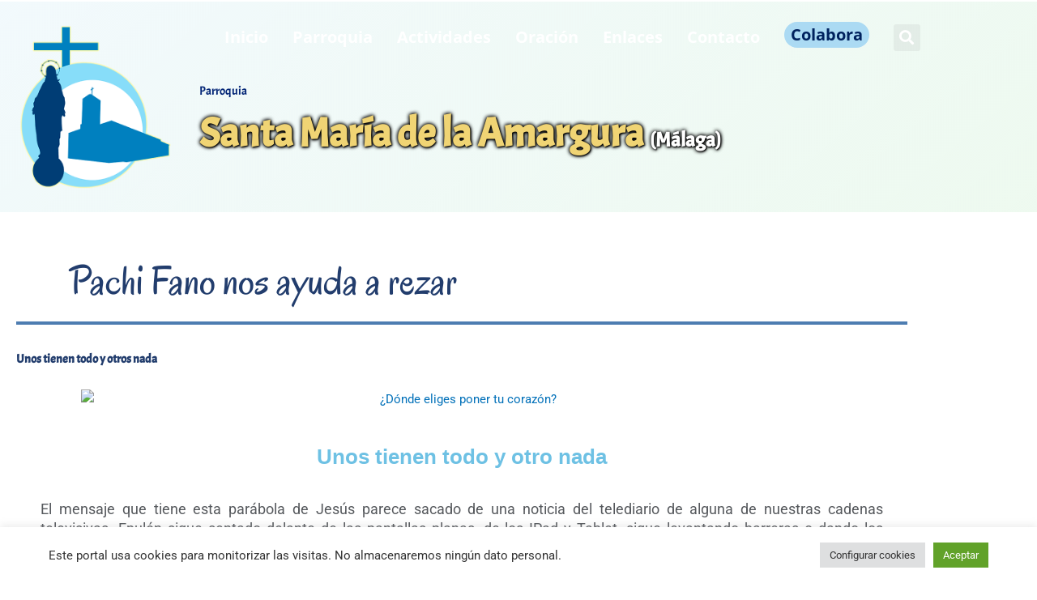

--- FILE ---
content_type: text/html; charset=UTF-8
request_url: https://amarguramalaga.es/fano/unos-tienen-todo-y-otros-nada/
body_size: 33655
content:
<!DOCTYPE html>
<html lang="es">
<head>
<meta charset="UTF-8">
<meta name="viewport" content="width=device-width, initial-scale=1">
	<link rel="profile" href="https://gmpg.org/xfn/11"> 
	<meta name='robots' content='index, follow, max-image-preview:large, max-snippet:-1, max-video-preview:-1' />

	<!-- This site is optimized with the Yoast SEO plugin v26.7 - https://yoast.com/wordpress/plugins/seo/ -->
	<title>Unos tienen todo y otros nada - Parroquia Santa María de la Amargura (Málaga)</title>
	<link rel="canonical" href="https://amarguramalaga.es/fano/unos-tienen-todo-y-otros-nada/" />
	<meta property="og:locale" content="es_ES" />
	<meta property="og:type" content="article" />
	<meta property="og:title" content="Unos tienen todo y otros nada - Parroquia Santa María de la Amargura (Málaga)" />
	<meta property="og:description" content="Unos tienen todo y otro nada El mensaje que tiene esta parábola de Jesús parece sacado de una noticia del telediario de alguna de nuestras cadenas televisivas. Epulón sigue sentado delante de las pantallas planas, de los IPad y Tablet, sigue levantando barreras o dando los desperdicios de alguna patera o de un salario mínimo [&hellip;]" />
	<meta property="og:url" content="https://amarguramalaga.es/fano/unos-tienen-todo-y-otros-nada/" />
	<meta property="og:site_name" content="Parroquia Santa María de la Amargura (Málaga)" />
	<meta property="article:publisher" content="https://www.facebook.com/Parroquia-Santa-Mar%c3%ada-de-la-Amargura-284644935360/" />
	<meta property="article:published_time" content="2019-09-28T17:40:44+00:00" />
	<meta property="article:modified_time" content="2019-09-28T17:43:31+00:00" />
	<meta property="og:image" content="https://live.staticflickr.com/65535/48809468816_5cf0b30b1f_b.jpg" />
	<meta name="author" content="Roberto" />
	<meta name="twitter:card" content="summary_large_image" />
	<meta name="twitter:image" content="https://live.staticflickr.com/65535/48809468816_5cf0b30b1f_b.jpg" />
	<meta name="twitter:creator" content="@pamargura" />
	<meta name="twitter:site" content="@pamargura" />
	<meta name="twitter:label1" content="Escrito por" />
	<meta name="twitter:data1" content="Roberto" />
	<meta name="twitter:label2" content="Tiempo de lectura" />
	<meta name="twitter:data2" content="1 minuto" />
	<script type="application/ld+json" class="yoast-schema-graph">{"@context":"https://schema.org","@graph":[{"@type":"Article","@id":"https://amarguramalaga.es/fano/unos-tienen-todo-y-otros-nada/#article","isPartOf":{"@id":"https://amarguramalaga.es/fano/unos-tienen-todo-y-otros-nada/"},"author":{"name":"Roberto","@id":"https://amarguramalaga.es/#/schema/person/921ebdebf10e06e962c77ea0687e9d77"},"headline":"Unos tienen todo y otros nada","datePublished":"2019-09-28T17:40:44+00:00","dateModified":"2019-09-28T17:43:31+00:00","mainEntityOfPage":{"@id":"https://amarguramalaga.es/fano/unos-tienen-todo-y-otros-nada/"},"wordCount":128,"publisher":{"@id":"https://amarguramalaga.es/#organization"},"image":["https://live.staticflickr.com/65535/48809468816_5cf0b30b1f_b.jpg"],"thumbnailUrl":"https://live.staticflickr.com/65535/48809468816_5cf0b30b1f_b.jpg","keywords":["Fano"],"articleSection":["Fano"],"inLanguage":"es"},{"@type":"WebPage","@id":"https://amarguramalaga.es/fano/unos-tienen-todo-y-otros-nada/","url":"https://amarguramalaga.es/fano/unos-tienen-todo-y-otros-nada/","name":"Unos tienen todo y otros nada - Parroquia Santa María de la Amargura (Málaga)","isPartOf":{"@id":"https://amarguramalaga.es/#website"},"primaryImageOfPage":"https://live.staticflickr.com/65535/48809468816_5cf0b30b1f_b.jpg","image":["https://live.staticflickr.com/65535/48809468816_5cf0b30b1f_b.jpg"],"thumbnailUrl":"https://live.staticflickr.com/65535/48809468816_5cf0b30b1f_b.jpg","datePublished":"2019-09-28T17:40:44+00:00","dateModified":"2019-09-28T17:43:31+00:00","breadcrumb":{"@id":"https://amarguramalaga.es/fano/unos-tienen-todo-y-otros-nada/#breadcrumb"},"inLanguage":"es","potentialAction":[{"@type":"ReadAction","target":["https://amarguramalaga.es/fano/unos-tienen-todo-y-otros-nada/"]}]},{"@type":"ImageObject","inLanguage":"es","@id":"https://amarguramalaga.es/fano/unos-tienen-todo-y-otros-nada/#primaryimage","url":"https://live.staticflickr.com/65535/48809468816_5cf0b30b1f_b.jpg","contentUrl":"https://live.staticflickr.com/65535/48809468816_5cf0b30b1f_b.jpg","caption":"¿Dónde eliges poner tu corazón?"},{"@type":"BreadcrumbList","@id":"https://amarguramalaga.es/fano/unos-tienen-todo-y-otros-nada/#breadcrumb","itemListElement":[{"@type":"ListItem","position":1,"name":"Portada","item":"https://amarguramalaga.es/"},{"@type":"ListItem","position":2,"name":"Unos tienen todo y otros nada"}]},{"@type":"WebSite","@id":"https://amarguramalaga.es/#website","url":"https://amarguramalaga.es/","name":"Parroquia Santa María de la Amargura (Málaga)","description":"Parroquia de Málaga","publisher":{"@id":"https://amarguramalaga.es/#organization"},"potentialAction":[{"@type":"SearchAction","target":{"@type":"EntryPoint","urlTemplate":"https://amarguramalaga.es/?s={search_term_string}"},"query-input":{"@type":"PropertyValueSpecification","valueRequired":true,"valueName":"search_term_string"}}],"inLanguage":"es"},{"@type":"Organization","@id":"https://amarguramalaga.es/#organization","name":"Parroquia Santa María de la Amargura (Málaga)","url":"https://amarguramalaga.es/","logo":{"@type":"ImageObject","inLanguage":"es","@id":"https://amarguramalaga.es/#/schema/logo/image/","url":"https://amarguramalaga.es/wp-content/uploads/2019/03/logo500.png","contentUrl":"https://amarguramalaga.es/wp-content/uploads/2019/03/logo500.png","width":500,"height":500,"caption":"Parroquia Santa María de la Amargura (Málaga)"},"image":{"@id":"https://amarguramalaga.es/#/schema/logo/image/"},"sameAs":["https://www.facebook.com/Parroquia-Santa-María-de-la-Amargura-284644935360/","https://x.com/pamargura","https://www.instagram.com/amarguramalaga/?hl=es"]},{"@type":"Person","@id":"https://amarguramalaga.es/#/schema/person/921ebdebf10e06e962c77ea0687e9d77","name":"Roberto","image":{"@type":"ImageObject","inLanguage":"es","@id":"https://amarguramalaga.es/#/schema/person/image/","url":"https://secure.gravatar.com/avatar/7af2891d7f3b088dbbab60c652ac3d8e23276f590ec85e42a5f98e36a5c16b2e?s=96&d=mm&r=g","contentUrl":"https://secure.gravatar.com/avatar/7af2891d7f3b088dbbab60c652ac3d8e23276f590ec85e42a5f98e36a5c16b2e?s=96&d=mm&r=g","caption":"Roberto"}}]}</script>
	<!-- / Yoast SEO plugin. -->


<link rel='dns-prefetch' href='//www.googletagmanager.com' />

<link rel="alternate" type="application/rss+xml" title="Parroquia Santa María de la Amargura (Málaga) &raquo; Feed" href="https://amarguramalaga.es/feed/" />
<link rel="alternate" type="application/rss+xml" title="Parroquia Santa María de la Amargura (Málaga) &raquo; Feed de los comentarios" href="https://amarguramalaga.es/comments/feed/" />
<link rel="alternate" title="oEmbed (JSON)" type="application/json+oembed" href="https://amarguramalaga.es/wp-json/oembed/1.0/embed?url=https%3A%2F%2Famarguramalaga.es%2Ffano%2Funos-tienen-todo-y-otros-nada%2F" />
<link rel="alternate" title="oEmbed (XML)" type="text/xml+oembed" href="https://amarguramalaga.es/wp-json/oembed/1.0/embed?url=https%3A%2F%2Famarguramalaga.es%2Ffano%2Funos-tienen-todo-y-otros-nada%2F&#038;format=xml" />
<style id='wp-img-auto-sizes-contain-inline-css'>
img:is([sizes=auto i],[sizes^="auto," i]){contain-intrinsic-size:3000px 1500px}
/*# sourceURL=wp-img-auto-sizes-contain-inline-css */
</style>
<link rel='stylesheet' id='astra-theme-css-css' href='https://amarguramalaga.es/wp-content/themes/astra/assets/css/minified/style.min.css?ver=4.12.0' media='all' />
<style id='astra-theme-css-inline-css'>
.ast-no-sidebar .entry-content .alignfull {margin-left: calc( -50vw + 50%);margin-right: calc( -50vw + 50%);max-width: 100vw;width: 100vw;}.ast-no-sidebar .entry-content .alignwide {margin-left: calc(-41vw + 50%);margin-right: calc(-41vw + 50%);max-width: unset;width: unset;}.ast-no-sidebar .entry-content .alignfull .alignfull,.ast-no-sidebar .entry-content .alignfull .alignwide,.ast-no-sidebar .entry-content .alignwide .alignfull,.ast-no-sidebar .entry-content .alignwide .alignwide,.ast-no-sidebar .entry-content .wp-block-column .alignfull,.ast-no-sidebar .entry-content .wp-block-column .alignwide{width: 100%;margin-left: auto;margin-right: auto;}.wp-block-gallery,.blocks-gallery-grid {margin: 0;}.wp-block-separator {max-width: 100px;}.wp-block-separator.is-style-wide,.wp-block-separator.is-style-dots {max-width: none;}.entry-content .has-2-columns .wp-block-column:first-child {padding-right: 10px;}.entry-content .has-2-columns .wp-block-column:last-child {padding-left: 10px;}@media (max-width: 782px) {.entry-content .wp-block-columns .wp-block-column {flex-basis: 100%;}.entry-content .has-2-columns .wp-block-column:first-child {padding-right: 0;}.entry-content .has-2-columns .wp-block-column:last-child {padding-left: 0;}}body .entry-content .wp-block-latest-posts {margin-left: 0;}body .entry-content .wp-block-latest-posts li {list-style: none;}.ast-no-sidebar .ast-container .entry-content .wp-block-latest-posts {margin-left: 0;}.ast-header-break-point .entry-content .alignwide {margin-left: auto;margin-right: auto;}.entry-content .blocks-gallery-item img {margin-bottom: auto;}.wp-block-pullquote {border-top: 4px solid #555d66;border-bottom: 4px solid #555d66;color: #40464d;}:root{--ast-post-nav-space:0;--ast-container-default-xlg-padding:6.67em;--ast-container-default-lg-padding:5.67em;--ast-container-default-slg-padding:4.34em;--ast-container-default-md-padding:3.34em;--ast-container-default-sm-padding:6.67em;--ast-container-default-xs-padding:2.4em;--ast-container-default-xxs-padding:1.4em;--ast-code-block-background:#EEEEEE;--ast-comment-inputs-background:#FAFAFA;--ast-normal-container-width:1200px;--ast-narrow-container-width:750px;--ast-blog-title-font-weight:normal;--ast-blog-meta-weight:inherit;--ast-global-color-primary:var(--ast-global-color-5);--ast-global-color-secondary:var(--ast-global-color-4);--ast-global-color-alternate-background:var(--ast-global-color-7);--ast-global-color-subtle-background:var(--ast-global-color-6);--ast-bg-style-guide:var( --ast-global-color-secondary,--ast-global-color-5 );--ast-shadow-style-guide:0px 0px 4px 0 #00000057;--ast-global-dark-bg-style:#fff;--ast-global-dark-lfs:#fbfbfb;--ast-widget-bg-color:#fafafa;--ast-wc-container-head-bg-color:#fbfbfb;--ast-title-layout-bg:#eeeeee;--ast-search-border-color:#e7e7e7;--ast-lifter-hover-bg:#e6e6e6;--ast-gallery-block-color:#000;--srfm-color-input-label:var(--ast-global-color-2);}html{font-size:93.75%;}a,.page-title{color:var(--ast-global-color-0);}a:hover,a:focus{color:var(--ast-global-color-1);}body,button,input,select,textarea,.ast-button,.ast-custom-button{font-family:-apple-system,BlinkMacSystemFont,Segoe UI,Roboto,Oxygen-Sans,Ubuntu,Cantarell,Helvetica Neue,sans-serif;font-weight:inherit;font-size:15px;font-size:1rem;line-height:var(--ast-body-line-height,1.65em);}blockquote{color:var(--ast-global-color-3);}.ast-site-identity .site-title a{color:var(--ast-global-color-2);}.site-title{font-size:35px;font-size:2.3333333333333rem;display:block;}.site-header .site-description{font-size:15px;font-size:1rem;display:none;}.entry-title{font-size:26px;font-size:1.7333333333333rem;}.archive .ast-article-post .ast-article-inner,.blog .ast-article-post .ast-article-inner,.archive .ast-article-post .ast-article-inner:hover,.blog .ast-article-post .ast-article-inner:hover{overflow:hidden;}h1,.entry-content :where(h1){font-size:40px;font-size:2.6666666666667rem;line-height:1.4em;}h2,.entry-content :where(h2){font-size:32px;font-size:2.1333333333333rem;line-height:1.3em;}h3,.entry-content :where(h3){font-size:26px;font-size:1.7333333333333rem;line-height:1.3em;}h4,.entry-content :where(h4){font-size:24px;font-size:1.6rem;line-height:1.2em;}h5,.entry-content :where(h5){font-size:20px;font-size:1.3333333333333rem;line-height:1.2em;}h6,.entry-content :where(h6){font-size:16px;font-size:1.0666666666667rem;line-height:1.25em;}::selection{background-color:var(--ast-global-color-0);color:#ffffff;}body,h1,h2,h3,h4,h5,h6,.entry-title a,.entry-content :where(h1,h2,h3,h4,h5,h6){color:var(--ast-global-color-3);}.tagcloud a:hover,.tagcloud a:focus,.tagcloud a.current-item{color:#ffffff;border-color:var(--ast-global-color-0);background-color:var(--ast-global-color-0);}input:focus,input[type="text"]:focus,input[type="email"]:focus,input[type="url"]:focus,input[type="password"]:focus,input[type="reset"]:focus,input[type="search"]:focus,textarea:focus{border-color:var(--ast-global-color-0);}input[type="radio"]:checked,input[type=reset],input[type="checkbox"]:checked,input[type="checkbox"]:hover:checked,input[type="checkbox"]:focus:checked,input[type=range]::-webkit-slider-thumb{border-color:var(--ast-global-color-0);background-color:var(--ast-global-color-0);box-shadow:none;}.site-footer a:hover + .post-count,.site-footer a:focus + .post-count{background:var(--ast-global-color-0);border-color:var(--ast-global-color-0);}.single .nav-links .nav-previous,.single .nav-links .nav-next{color:var(--ast-global-color-0);}.entry-meta,.entry-meta *{line-height:1.45;color:var(--ast-global-color-0);}.entry-meta a:not(.ast-button):hover,.entry-meta a:not(.ast-button):hover *,.entry-meta a:not(.ast-button):focus,.entry-meta a:not(.ast-button):focus *,.page-links > .page-link,.page-links .page-link:hover,.post-navigation a:hover{color:var(--ast-global-color-1);}#cat option,.secondary .calendar_wrap thead a,.secondary .calendar_wrap thead a:visited{color:var(--ast-global-color-0);}.secondary .calendar_wrap #today,.ast-progress-val span{background:var(--ast-global-color-0);}.secondary a:hover + .post-count,.secondary a:focus + .post-count{background:var(--ast-global-color-0);border-color:var(--ast-global-color-0);}.calendar_wrap #today > a{color:#ffffff;}.page-links .page-link,.single .post-navigation a{color:var(--ast-global-color-0);}.ast-search-menu-icon .search-form button.search-submit{padding:0 4px;}.ast-search-menu-icon form.search-form{padding-right:0;}.ast-header-search .ast-search-menu-icon.ast-dropdown-active .search-form,.ast-header-search .ast-search-menu-icon.ast-dropdown-active .search-field:focus{transition:all 0.2s;}.search-form input.search-field:focus{outline:none;}.widget-title,.widget .wp-block-heading{font-size:21px;font-size:1.4rem;color:var(--ast-global-color-3);}.ast-search-menu-icon.slide-search a:focus-visible:focus-visible,.astra-search-icon:focus-visible,#close:focus-visible,a:focus-visible,.ast-menu-toggle:focus-visible,.site .skip-link:focus-visible,.wp-block-loginout input:focus-visible,.wp-block-search.wp-block-search__button-inside .wp-block-search__inside-wrapper,.ast-header-navigation-arrow:focus-visible,.ast-orders-table__row .ast-orders-table__cell:focus-visible,a#ast-apply-coupon:focus-visible,#ast-apply-coupon:focus-visible,#close:focus-visible,.button.search-submit:focus-visible,#search_submit:focus,.normal-search:focus-visible,.ast-header-account-wrap:focus-visible,.astra-cart-drawer-close:focus,.ast-single-variation:focus,.ast-button:focus,.ast-builder-button-wrap:has(.ast-custom-button-link:focus),.ast-builder-button-wrap .ast-custom-button-link:focus{outline-style:dotted;outline-color:inherit;outline-width:thin;}input:focus,input[type="text"]:focus,input[type="email"]:focus,input[type="url"]:focus,input[type="password"]:focus,input[type="reset"]:focus,input[type="search"]:focus,input[type="number"]:focus,textarea:focus,.wp-block-search__input:focus,[data-section="section-header-mobile-trigger"] .ast-button-wrap .ast-mobile-menu-trigger-minimal:focus,.ast-mobile-popup-drawer.active .menu-toggle-close:focus,#ast-scroll-top:focus,#coupon_code:focus,#ast-coupon-code:focus{border-style:dotted;border-color:inherit;border-width:thin;}input{outline:none;}.main-header-menu .menu-link,.ast-header-custom-item a{color:var(--ast-global-color-3);}.main-header-menu .menu-item:hover > .menu-link,.main-header-menu .menu-item:hover > .ast-menu-toggle,.main-header-menu .ast-masthead-custom-menu-items a:hover,.main-header-menu .menu-item.focus > .menu-link,.main-header-menu .menu-item.focus > .ast-menu-toggle,.main-header-menu .current-menu-item > .menu-link,.main-header-menu .current-menu-ancestor > .menu-link,.main-header-menu .current-menu-item > .ast-menu-toggle,.main-header-menu .current-menu-ancestor > .ast-menu-toggle{color:var(--ast-global-color-0);}.header-main-layout-3 .ast-main-header-bar-alignment{margin-right:auto;}.header-main-layout-2 .site-header-section-left .ast-site-identity{text-align:left;}.ast-logo-title-inline .site-logo-img{padding-right:1em;}.site-logo-img img{ transition:all 0.2s linear;}body .ast-oembed-container *{position:absolute;top:0;width:100%;height:100%;left:0;}body .wp-block-embed-pocket-casts .ast-oembed-container *{position:unset;}.ast-header-break-point .ast-mobile-menu-buttons-minimal.menu-toggle{background:transparent;color:var(--ast-global-color-0);}.ast-header-break-point .ast-mobile-menu-buttons-outline.menu-toggle{background:transparent;border:1px solid var(--ast-global-color-0);color:var(--ast-global-color-0);}.ast-header-break-point .ast-mobile-menu-buttons-fill.menu-toggle{background:var(--ast-global-color-0);}.ast-single-post-featured-section + article {margin-top: 2em;}.site-content .ast-single-post-featured-section img {width: 100%;overflow: hidden;object-fit: cover;}.site > .ast-single-related-posts-container {margin-top: 0;}@media (min-width: 769px) {.ast-desktop .ast-container--narrow {max-width: var(--ast-narrow-container-width);margin: 0 auto;}}.ast-page-builder-template .hentry {margin: 0;}.ast-page-builder-template .site-content > .ast-container {max-width: 100%;padding: 0;}.ast-page-builder-template .site .site-content #primary {padding: 0;margin: 0;}.ast-page-builder-template .no-results {text-align: center;margin: 4em auto;}.ast-page-builder-template .ast-pagination {padding: 2em;}.ast-page-builder-template .entry-header.ast-no-title.ast-no-thumbnail {margin-top: 0;}.ast-page-builder-template .entry-header.ast-header-without-markup {margin-top: 0;margin-bottom: 0;}.ast-page-builder-template .entry-header.ast-no-title.ast-no-meta {margin-bottom: 0;}.ast-page-builder-template.single .post-navigation {padding-bottom: 2em;}.ast-page-builder-template.single-post .site-content > .ast-container {max-width: 100%;}.ast-page-builder-template .entry-header {margin-top: 4em;margin-left: auto;margin-right: auto;padding-left: 20px;padding-right: 20px;}.single.ast-page-builder-template .entry-header {padding-left: 20px;padding-right: 20px;}.ast-page-builder-template .ast-archive-description {margin: 4em auto 0;padding-left: 20px;padding-right: 20px;}.ast-page-builder-template.ast-no-sidebar .entry-content .alignwide {margin-left: 0;margin-right: 0;}.footer-adv .footer-adv-overlay{border-top-style:solid;border-top-color:#7a7a7a;}@media( max-width: 420px ) {.single .nav-links .nav-previous,.single .nav-links .nav-next {width: 100%;text-align: center;}}.wp-block-buttons.aligncenter{justify-content:center;}@media (max-width:782px){.entry-content .wp-block-columns .wp-block-column{margin-left:0px;}}.wp-block-image.aligncenter{margin-left:auto;margin-right:auto;}.wp-block-table.aligncenter{margin-left:auto;margin-right:auto;}.wp-block-buttons .wp-block-button.is-style-outline .wp-block-button__link.wp-element-button,.ast-outline-button,.wp-block-uagb-buttons-child .uagb-buttons-repeater.ast-outline-button{border-top-width:2px;border-right-width:2px;border-bottom-width:2px;border-left-width:2px;font-family:inherit;font-weight:inherit;line-height:1em;}.wp-block-button .wp-block-button__link.wp-element-button.is-style-outline:not(.has-background),.wp-block-button.is-style-outline>.wp-block-button__link.wp-element-button:not(.has-background),.ast-outline-button{background-color:transparent;}.entry-content[data-ast-blocks-layout] > figure{margin-bottom:1em;}.elementor-widget-container .elementor-loop-container .e-loop-item[data-elementor-type="loop-item"]{width:100%;}@media (max-width:768px){.ast-left-sidebar #content > .ast-container{display:flex;flex-direction:column-reverse;width:100%;}.ast-separate-container .ast-article-post,.ast-separate-container .ast-article-single{padding:1.5em 2.14em;}.ast-author-box img.avatar{margin:20px 0 0 0;}}@media (min-width:769px){.ast-separate-container.ast-right-sidebar #primary,.ast-separate-container.ast-left-sidebar #primary{border:0;}.search-no-results.ast-separate-container #primary{margin-bottom:4em;}}.menu-toggle,button,.ast-button,.ast-custom-button,.button,input#submit,input[type="button"],input[type="submit"],input[type="reset"]{color:#ffffff;border-color:var(--ast-global-color-0);background-color:var(--ast-global-color-0);padding-top:10px;padding-right:40px;padding-bottom:10px;padding-left:40px;font-family:inherit;font-weight:inherit;}button:focus,.menu-toggle:hover,button:hover,.ast-button:hover,.ast-custom-button:hover .button:hover,.ast-custom-button:hover,input[type=reset]:hover,input[type=reset]:focus,input#submit:hover,input#submit:focus,input[type="button"]:hover,input[type="button"]:focus,input[type="submit"]:hover,input[type="submit"]:focus{color:#ffffff;background-color:var(--ast-global-color-1);border-color:var(--ast-global-color-1);}@media (max-width:768px){.ast-mobile-header-stack .main-header-bar .ast-search-menu-icon{display:inline-block;}.ast-header-break-point.ast-header-custom-item-outside .ast-mobile-header-stack .main-header-bar .ast-search-icon{margin:0;}.ast-comment-avatar-wrap img{max-width:2.5em;}.ast-comment-meta{padding:0 1.8888em 1.3333em;}.ast-separate-container .ast-comment-list li.depth-1{padding:1.5em 2.14em;}.ast-separate-container .comment-respond{padding:2em 2.14em;}}@media (min-width:544px){.ast-container{max-width:100%;}}@media (max-width:544px){.ast-separate-container .ast-article-post,.ast-separate-container .ast-article-single,.ast-separate-container .comments-title,.ast-separate-container .ast-archive-description{padding:1.5em 1em;}.ast-separate-container #content .ast-container{padding-left:0.54em;padding-right:0.54em;}.ast-separate-container .ast-comment-list .bypostauthor{padding:.5em;}.ast-search-menu-icon.ast-dropdown-active .search-field{width:170px;}.site-branding img,.site-header .site-logo-img .custom-logo-link img{max-width:100%;}} #ast-mobile-header .ast-site-header-cart-li a{pointer-events:none;}.ast-no-sidebar.ast-separate-container .entry-content .alignfull {margin-left: -6.67em;margin-right: -6.67em;width: auto;}@media (max-width: 1200px) {.ast-no-sidebar.ast-separate-container .entry-content .alignfull {margin-left: -2.4em;margin-right: -2.4em;}}@media (max-width: 768px) {.ast-no-sidebar.ast-separate-container .entry-content .alignfull {margin-left: -2.14em;margin-right: -2.14em;}}@media (max-width: 544px) {.ast-no-sidebar.ast-separate-container .entry-content .alignfull {margin-left: -1em;margin-right: -1em;}}.ast-no-sidebar.ast-separate-container .entry-content .alignwide {margin-left: -20px;margin-right: -20px;}.ast-no-sidebar.ast-separate-container .entry-content .wp-block-column .alignfull,.ast-no-sidebar.ast-separate-container .entry-content .wp-block-column .alignwide {margin-left: auto;margin-right: auto;width: 100%;}@media (max-width:768px){.site-title{display:block;}.site-header .site-description{display:none;}h1,.entry-content :where(h1){font-size:30px;}h2,.entry-content :where(h2){font-size:25px;}h3,.entry-content :where(h3){font-size:20px;}}@media (max-width:544px){.site-title{display:block;}.site-header .site-description{display:none;}h1,.entry-content :where(h1){font-size:30px;}h2,.entry-content :where(h2){font-size:25px;}h3,.entry-content :where(h3){font-size:20px;}}@media (max-width:768px){html{font-size:85.5%;}}@media (max-width:544px){html{font-size:85.5%;}}@media (min-width:769px){.ast-container{max-width:1240px;}}@font-face {font-family: "Astra";src: url(https://amarguramalaga.es/wp-content/themes/astra/assets/fonts/astra.woff) format("woff"),url(https://amarguramalaga.es/wp-content/themes/astra/assets/fonts/astra.ttf) format("truetype"),url(https://amarguramalaga.es/wp-content/themes/astra/assets/fonts/astra.svg#astra) format("svg");font-weight: normal;font-style: normal;font-display: fallback;}@media (max-width:921px) {.main-header-bar .main-header-bar-navigation{display:none;}}.ast-desktop .main-header-menu.submenu-with-border .sub-menu,.ast-desktop .main-header-menu.submenu-with-border .astra-full-megamenu-wrapper{border-color:var(--ast-global-color-0);}.ast-desktop .main-header-menu.submenu-with-border .sub-menu{border-top-width:2px;border-style:solid;}.ast-desktop .main-header-menu.submenu-with-border .sub-menu .sub-menu{top:-2px;}.ast-desktop .main-header-menu.submenu-with-border .sub-menu .menu-link,.ast-desktop .main-header-menu.submenu-with-border .children .menu-link{border-bottom-width:0px;border-style:solid;border-color:#eaeaea;}@media (min-width:769px){.main-header-menu .sub-menu .menu-item.ast-left-align-sub-menu:hover > .sub-menu,.main-header-menu .sub-menu .menu-item.ast-left-align-sub-menu.focus > .sub-menu{margin-left:-0px;}}.ast-small-footer{border-top-style:solid;border-top-width:1px;border-top-color:#7a7a7a;}.ast-small-footer-wrap{text-align:center;}.site .comments-area{padding-bottom:3em;}.ast-header-break-point.ast-header-custom-item-inside .main-header-bar .main-header-bar-navigation .ast-search-icon {display: none;}.ast-header-break-point.ast-header-custom-item-inside .main-header-bar .ast-search-menu-icon .search-form {padding: 0;display: block;overflow: hidden;}.ast-header-break-point .ast-header-custom-item .widget:last-child {margin-bottom: 1em;}.ast-header-custom-item .widget {margin: 0.5em;display: inline-block;vertical-align: middle;}.ast-header-custom-item .widget p {margin-bottom: 0;}.ast-header-custom-item .widget li {width: auto;}.ast-header-custom-item-inside .button-custom-menu-item .menu-link {display: none;}.ast-header-custom-item-inside.ast-header-break-point .button-custom-menu-item .ast-custom-button-link {display: none;}.ast-header-custom-item-inside.ast-header-break-point .button-custom-menu-item .menu-link {display: block;}.ast-header-break-point.ast-header-custom-item-outside .main-header-bar .ast-search-icon {margin-right: 1em;}.ast-header-break-point.ast-header-custom-item-inside .main-header-bar .ast-search-menu-icon .search-field,.ast-header-break-point.ast-header-custom-item-inside .main-header-bar .ast-search-menu-icon.ast-inline-search .search-field {width: 100%;padding-right: 5.5em;}.ast-header-break-point.ast-header-custom-item-inside .main-header-bar .ast-search-menu-icon .search-submit {display: block;position: absolute;height: 100%;top: 0;right: 0;padding: 0 1em;border-radius: 0;}.ast-header-break-point .ast-header-custom-item .ast-masthead-custom-menu-items {padding-left: 20px;padding-right: 20px;margin-bottom: 1em;margin-top: 1em;}.ast-header-custom-item-inside.ast-header-break-point .button-custom-menu-item {padding-left: 0;padding-right: 0;margin-top: 0;margin-bottom: 0;}.astra-icon-down_arrow::after {content: "\e900";font-family: Astra;}.astra-icon-close::after {content: "\e5cd";font-family: Astra;}.astra-icon-drag_handle::after {content: "\e25d";font-family: Astra;}.astra-icon-format_align_justify::after {content: "\e235";font-family: Astra;}.astra-icon-menu::after {content: "\e5d2";font-family: Astra;}.astra-icon-reorder::after {content: "\e8fe";font-family: Astra;}.astra-icon-search::after {content: "\e8b6";font-family: Astra;}.astra-icon-zoom_in::after {content: "\e56b";font-family: Astra;}.astra-icon-check-circle::after {content: "\e901";font-family: Astra;}.astra-icon-shopping-cart::after {content: "\f07a";font-family: Astra;}.astra-icon-shopping-bag::after {content: "\f290";font-family: Astra;}.astra-icon-shopping-basket::after {content: "\f291";font-family: Astra;}.astra-icon-circle-o::after {content: "\e903";font-family: Astra;}.astra-icon-certificate::after {content: "\e902";font-family: Astra;}blockquote {padding: 1.2em;}:root .has-ast-global-color-0-color{color:var(--ast-global-color-0);}:root .has-ast-global-color-0-background-color{background-color:var(--ast-global-color-0);}:root .wp-block-button .has-ast-global-color-0-color{color:var(--ast-global-color-0);}:root .wp-block-button .has-ast-global-color-0-background-color{background-color:var(--ast-global-color-0);}:root .has-ast-global-color-1-color{color:var(--ast-global-color-1);}:root .has-ast-global-color-1-background-color{background-color:var(--ast-global-color-1);}:root .wp-block-button .has-ast-global-color-1-color{color:var(--ast-global-color-1);}:root .wp-block-button .has-ast-global-color-1-background-color{background-color:var(--ast-global-color-1);}:root .has-ast-global-color-2-color{color:var(--ast-global-color-2);}:root .has-ast-global-color-2-background-color{background-color:var(--ast-global-color-2);}:root .wp-block-button .has-ast-global-color-2-color{color:var(--ast-global-color-2);}:root .wp-block-button .has-ast-global-color-2-background-color{background-color:var(--ast-global-color-2);}:root .has-ast-global-color-3-color{color:var(--ast-global-color-3);}:root .has-ast-global-color-3-background-color{background-color:var(--ast-global-color-3);}:root .wp-block-button .has-ast-global-color-3-color{color:var(--ast-global-color-3);}:root .wp-block-button .has-ast-global-color-3-background-color{background-color:var(--ast-global-color-3);}:root .has-ast-global-color-4-color{color:var(--ast-global-color-4);}:root .has-ast-global-color-4-background-color{background-color:var(--ast-global-color-4);}:root .wp-block-button .has-ast-global-color-4-color{color:var(--ast-global-color-4);}:root .wp-block-button .has-ast-global-color-4-background-color{background-color:var(--ast-global-color-4);}:root .has-ast-global-color-5-color{color:var(--ast-global-color-5);}:root .has-ast-global-color-5-background-color{background-color:var(--ast-global-color-5);}:root .wp-block-button .has-ast-global-color-5-color{color:var(--ast-global-color-5);}:root .wp-block-button .has-ast-global-color-5-background-color{background-color:var(--ast-global-color-5);}:root .has-ast-global-color-6-color{color:var(--ast-global-color-6);}:root .has-ast-global-color-6-background-color{background-color:var(--ast-global-color-6);}:root .wp-block-button .has-ast-global-color-6-color{color:var(--ast-global-color-6);}:root .wp-block-button .has-ast-global-color-6-background-color{background-color:var(--ast-global-color-6);}:root .has-ast-global-color-7-color{color:var(--ast-global-color-7);}:root .has-ast-global-color-7-background-color{background-color:var(--ast-global-color-7);}:root .wp-block-button .has-ast-global-color-7-color{color:var(--ast-global-color-7);}:root .wp-block-button .has-ast-global-color-7-background-color{background-color:var(--ast-global-color-7);}:root .has-ast-global-color-8-color{color:var(--ast-global-color-8);}:root .has-ast-global-color-8-background-color{background-color:var(--ast-global-color-8);}:root .wp-block-button .has-ast-global-color-8-color{color:var(--ast-global-color-8);}:root .wp-block-button .has-ast-global-color-8-background-color{background-color:var(--ast-global-color-8);}:root{--ast-global-color-0:#0170B9;--ast-global-color-1:#3a3a3a;--ast-global-color-2:#3a3a3a;--ast-global-color-3:#4B4F58;--ast-global-color-4:#F5F5F5;--ast-global-color-5:#FFFFFF;--ast-global-color-6:#E5E5E5;--ast-global-color-7:#424242;--ast-global-color-8:#000000;}:root {--ast-border-color : #dddddd;}.ast-single-entry-banner {-js-display: flex;display: flex;flex-direction: column;justify-content: center;text-align: center;position: relative;background: var(--ast-title-layout-bg);}.ast-single-entry-banner[data-banner-layout="layout-1"] {max-width: 1200px;background: inherit;padding: 20px 0;}.ast-single-entry-banner[data-banner-width-type="custom"] {margin: 0 auto;width: 100%;}.ast-single-entry-banner + .site-content .entry-header {margin-bottom: 0;}.site .ast-author-avatar {--ast-author-avatar-size: ;}a.ast-underline-text {text-decoration: underline;}.ast-container > .ast-terms-link {position: relative;display: block;}a.ast-button.ast-badge-tax {padding: 4px 8px;border-radius: 3px;font-size: inherit;}header.entry-header{text-align:left;}header.entry-header > *:not(:last-child){margin-bottom:10px;}@media (max-width:768px){header.entry-header{text-align:left;}}@media (max-width:544px){header.entry-header{text-align:left;}}.ast-archive-entry-banner {-js-display: flex;display: flex;flex-direction: column;justify-content: center;text-align: center;position: relative;background: var(--ast-title-layout-bg);}.ast-archive-entry-banner[data-banner-width-type="custom"] {margin: 0 auto;width: 100%;}.ast-archive-entry-banner[data-banner-layout="layout-1"] {background: inherit;padding: 20px 0;text-align: left;}body.archive .ast-archive-description{max-width:1200px;width:100%;text-align:left;padding-top:3em;padding-right:3em;padding-bottom:3em;padding-left:3em;}body.archive .ast-archive-description .ast-archive-title,body.archive .ast-archive-description .ast-archive-title *{font-size:40px;font-size:2.6666666666667rem;text-transform:capitalize;}body.archive .ast-archive-description > *:not(:last-child){margin-bottom:10px;}@media (max-width:768px){body.archive .ast-archive-description{text-align:left;}}@media (max-width:544px){body.archive .ast-archive-description{text-align:left;}}.ast-breadcrumbs .trail-browse,.ast-breadcrumbs .trail-items,.ast-breadcrumbs .trail-items li{display:inline-block;margin:0;padding:0;border:none;background:inherit;text-indent:0;text-decoration:none;}.ast-breadcrumbs .trail-browse{font-size:inherit;font-style:inherit;font-weight:inherit;color:inherit;}.ast-breadcrumbs .trail-items{list-style:none;}.trail-items li::after{padding:0 0.3em;content:"\00bb";}.trail-items li:last-of-type::after{display:none;}h1,h2,h3,h4,h5,h6,.entry-content :where(h1,h2,h3,h4,h5,h6){color:var(--ast-global-color-2);}.elementor-widget-heading .elementor-heading-title{margin:0;}.elementor-page .ast-menu-toggle{color:unset !important;background:unset !important;}.elementor-post.elementor-grid-item.hentry{margin-bottom:0;}.woocommerce div.product .elementor-element.elementor-products-grid .related.products ul.products li.product,.elementor-element .elementor-wc-products .woocommerce[class*='columns-'] ul.products li.product{width:auto;margin:0;float:none;}body .elementor hr{background-color:#ccc;margin:0;}.ast-left-sidebar .elementor-section.elementor-section-stretched,.ast-right-sidebar .elementor-section.elementor-section-stretched{max-width:100%;left:0 !important;}.elementor-posts-container [CLASS*="ast-width-"]{width:100%;}.elementor-template-full-width .ast-container{display:block;}.elementor-screen-only,.screen-reader-text,.screen-reader-text span,.ui-helper-hidden-accessible{top:0 !important;}@media (max-width:544px){.elementor-element .elementor-wc-products .woocommerce[class*="columns-"] ul.products li.product{width:auto;margin:0;}.elementor-element .woocommerce .woocommerce-result-count{float:none;}}.ast-header-break-point .main-header-bar{border-bottom-width:1px;}@media (min-width:769px){.main-header-bar{border-bottom-width:1px;}}.main-header-menu .menu-item, #astra-footer-menu .menu-item, .main-header-bar .ast-masthead-custom-menu-items{-js-display:flex;display:flex;-webkit-box-pack:center;-webkit-justify-content:center;-moz-box-pack:center;-ms-flex-pack:center;justify-content:center;-webkit-box-orient:vertical;-webkit-box-direction:normal;-webkit-flex-direction:column;-moz-box-orient:vertical;-moz-box-direction:normal;-ms-flex-direction:column;flex-direction:column;}.main-header-menu > .menu-item > .menu-link, #astra-footer-menu > .menu-item > .menu-link{height:100%;-webkit-box-align:center;-webkit-align-items:center;-moz-box-align:center;-ms-flex-align:center;align-items:center;-js-display:flex;display:flex;}.ast-primary-menu-disabled .main-header-bar .ast-masthead-custom-menu-items{flex:unset;}.header-main-layout-1 .ast-flex.main-header-container, .header-main-layout-3 .ast-flex.main-header-container{-webkit-align-content:center;-ms-flex-line-pack:center;align-content:center;-webkit-box-align:center;-webkit-align-items:center;-moz-box-align:center;-ms-flex-align:center;align-items:center;}.main-header-menu .sub-menu .menu-item.menu-item-has-children > .menu-link:after{position:absolute;right:1em;top:50%;transform:translate(0,-50%) rotate(270deg);}.ast-header-break-point .main-header-bar .main-header-bar-navigation .page_item_has_children > .ast-menu-toggle::before, .ast-header-break-point .main-header-bar .main-header-bar-navigation .menu-item-has-children > .ast-menu-toggle::before, .ast-mobile-popup-drawer .main-header-bar-navigation .menu-item-has-children>.ast-menu-toggle::before, .ast-header-break-point .ast-mobile-header-wrap .main-header-bar-navigation .menu-item-has-children > .ast-menu-toggle::before{font-weight:bold;content:"\e900";font-family:Astra;text-decoration:inherit;display:inline-block;}.ast-header-break-point .main-navigation ul.sub-menu .menu-item .menu-link:before{content:"\e900";font-family:Astra;font-size:.65em;text-decoration:inherit;display:inline-block;transform:translate(0, -2px) rotateZ(270deg);margin-right:5px;}.widget_search .search-form:after{font-family:Astra;font-size:1.2em;font-weight:normal;content:"\e8b6";position:absolute;top:50%;right:15px;transform:translate(0, -50%);}.astra-search-icon::before{content:"\e8b6";font-family:Astra;font-style:normal;font-weight:normal;text-decoration:inherit;text-align:center;-webkit-font-smoothing:antialiased;-moz-osx-font-smoothing:grayscale;z-index:3;}.main-header-bar .main-header-bar-navigation .page_item_has_children > a:after, .main-header-bar .main-header-bar-navigation .menu-item-has-children > a:after, .menu-item-has-children .ast-header-navigation-arrow:after{content:"\e900";display:inline-block;font-family:Astra;font-size:.6rem;font-weight:bold;text-rendering:auto;-webkit-font-smoothing:antialiased;-moz-osx-font-smoothing:grayscale;margin-left:10px;line-height:normal;}.menu-item-has-children .sub-menu .ast-header-navigation-arrow:after{margin-left:0;}.ast-mobile-popup-drawer .main-header-bar-navigation .ast-submenu-expanded>.ast-menu-toggle::before{transform:rotateX(180deg);}.ast-header-break-point .main-header-bar-navigation .menu-item-has-children > .menu-link:after{display:none;}@media (min-width:769px){.ast-builder-menu .main-navigation > ul > li:last-child a{margin-right:0;}}.ast-separate-container .ast-article-inner{background-color:transparent;background-image:none;}.ast-separate-container .ast-article-post{background-color:var(--ast-global-color-5);}@media (max-width:768px){.ast-separate-container .ast-article-post{background-color:var(--ast-global-color-5);}}@media (max-width:544px){.ast-separate-container .ast-article-post{background-color:var(--ast-global-color-5);}}.ast-separate-container .ast-article-single:not(.ast-related-post), .ast-separate-container .error-404, .ast-separate-container .no-results, .single.ast-separate-container  .ast-author-meta, .ast-separate-container .related-posts-title-wrapper, .ast-separate-container .comments-count-wrapper, .ast-box-layout.ast-plain-container .site-content, .ast-padded-layout.ast-plain-container .site-content, .ast-separate-container .ast-archive-description, .ast-separate-container .comments-area .comment-respond, .ast-separate-container .comments-area .ast-comment-list li, .ast-separate-container .comments-area .comments-title{background-color:var(--ast-global-color-5);}@media (max-width:768px){.ast-separate-container .ast-article-single:not(.ast-related-post), .ast-separate-container .error-404, .ast-separate-container .no-results, .single.ast-separate-container  .ast-author-meta, .ast-separate-container .related-posts-title-wrapper, .ast-separate-container .comments-count-wrapper, .ast-box-layout.ast-plain-container .site-content, .ast-padded-layout.ast-plain-container .site-content, .ast-separate-container .ast-archive-description{background-color:var(--ast-global-color-5);}}@media (max-width:544px){.ast-separate-container .ast-article-single:not(.ast-related-post), .ast-separate-container .error-404, .ast-separate-container .no-results, .single.ast-separate-container  .ast-author-meta, .ast-separate-container .related-posts-title-wrapper, .ast-separate-container .comments-count-wrapper, .ast-box-layout.ast-plain-container .site-content, .ast-padded-layout.ast-plain-container .site-content, .ast-separate-container .ast-archive-description{background-color:var(--ast-global-color-5);}}.ast-separate-container.ast-two-container #secondary .widget{background-color:var(--ast-global-color-5);}@media (max-width:768px){.ast-separate-container.ast-two-container #secondary .widget{background-color:var(--ast-global-color-5);}}@media (max-width:544px){.ast-separate-container.ast-two-container #secondary .widget{background-color:var(--ast-global-color-5);}}:root{--e-global-color-astglobalcolor0:#0170B9;--e-global-color-astglobalcolor1:#3a3a3a;--e-global-color-astglobalcolor2:#3a3a3a;--e-global-color-astglobalcolor3:#4B4F58;--e-global-color-astglobalcolor4:#F5F5F5;--e-global-color-astglobalcolor5:#FFFFFF;--e-global-color-astglobalcolor6:#E5E5E5;--e-global-color-astglobalcolor7:#424242;--e-global-color-astglobalcolor8:#000000;}
/*# sourceURL=astra-theme-css-inline-css */
</style>
<style id='wp-emoji-styles-inline-css'>

	img.wp-smiley, img.emoji {
		display: inline !important;
		border: none !important;
		box-shadow: none !important;
		height: 1em !important;
		width: 1em !important;
		margin: 0 0.07em !important;
		vertical-align: -0.1em !important;
		background: none !important;
		padding: 0 !important;
	}
/*# sourceURL=wp-emoji-styles-inline-css */
</style>
<style id='global-styles-inline-css'>
:root{--wp--preset--aspect-ratio--square: 1;--wp--preset--aspect-ratio--4-3: 4/3;--wp--preset--aspect-ratio--3-4: 3/4;--wp--preset--aspect-ratio--3-2: 3/2;--wp--preset--aspect-ratio--2-3: 2/3;--wp--preset--aspect-ratio--16-9: 16/9;--wp--preset--aspect-ratio--9-16: 9/16;--wp--preset--color--black: #000000;--wp--preset--color--cyan-bluish-gray: #abb8c3;--wp--preset--color--white: #ffffff;--wp--preset--color--pale-pink: #f78da7;--wp--preset--color--vivid-red: #cf2e2e;--wp--preset--color--luminous-vivid-orange: #ff6900;--wp--preset--color--luminous-vivid-amber: #fcb900;--wp--preset--color--light-green-cyan: #7bdcb5;--wp--preset--color--vivid-green-cyan: #00d084;--wp--preset--color--pale-cyan-blue: #8ed1fc;--wp--preset--color--vivid-cyan-blue: #0693e3;--wp--preset--color--vivid-purple: #9b51e0;--wp--preset--color--ast-global-color-0: var(--ast-global-color-0);--wp--preset--color--ast-global-color-1: var(--ast-global-color-1);--wp--preset--color--ast-global-color-2: var(--ast-global-color-2);--wp--preset--color--ast-global-color-3: var(--ast-global-color-3);--wp--preset--color--ast-global-color-4: var(--ast-global-color-4);--wp--preset--color--ast-global-color-5: var(--ast-global-color-5);--wp--preset--color--ast-global-color-6: var(--ast-global-color-6);--wp--preset--color--ast-global-color-7: var(--ast-global-color-7);--wp--preset--color--ast-global-color-8: var(--ast-global-color-8);--wp--preset--gradient--vivid-cyan-blue-to-vivid-purple: linear-gradient(135deg,rgb(6,147,227) 0%,rgb(155,81,224) 100%);--wp--preset--gradient--light-green-cyan-to-vivid-green-cyan: linear-gradient(135deg,rgb(122,220,180) 0%,rgb(0,208,130) 100%);--wp--preset--gradient--luminous-vivid-amber-to-luminous-vivid-orange: linear-gradient(135deg,rgb(252,185,0) 0%,rgb(255,105,0) 100%);--wp--preset--gradient--luminous-vivid-orange-to-vivid-red: linear-gradient(135deg,rgb(255,105,0) 0%,rgb(207,46,46) 100%);--wp--preset--gradient--very-light-gray-to-cyan-bluish-gray: linear-gradient(135deg,rgb(238,238,238) 0%,rgb(169,184,195) 100%);--wp--preset--gradient--cool-to-warm-spectrum: linear-gradient(135deg,rgb(74,234,220) 0%,rgb(151,120,209) 20%,rgb(207,42,186) 40%,rgb(238,44,130) 60%,rgb(251,105,98) 80%,rgb(254,248,76) 100%);--wp--preset--gradient--blush-light-purple: linear-gradient(135deg,rgb(255,206,236) 0%,rgb(152,150,240) 100%);--wp--preset--gradient--blush-bordeaux: linear-gradient(135deg,rgb(254,205,165) 0%,rgb(254,45,45) 50%,rgb(107,0,62) 100%);--wp--preset--gradient--luminous-dusk: linear-gradient(135deg,rgb(255,203,112) 0%,rgb(199,81,192) 50%,rgb(65,88,208) 100%);--wp--preset--gradient--pale-ocean: linear-gradient(135deg,rgb(255,245,203) 0%,rgb(182,227,212) 50%,rgb(51,167,181) 100%);--wp--preset--gradient--electric-grass: linear-gradient(135deg,rgb(202,248,128) 0%,rgb(113,206,126) 100%);--wp--preset--gradient--midnight: linear-gradient(135deg,rgb(2,3,129) 0%,rgb(40,116,252) 100%);--wp--preset--font-size--small: 13px;--wp--preset--font-size--medium: 20px;--wp--preset--font-size--large: 36px;--wp--preset--font-size--x-large: 42px;--wp--preset--spacing--20: 0.44rem;--wp--preset--spacing--30: 0.67rem;--wp--preset--spacing--40: 1rem;--wp--preset--spacing--50: 1.5rem;--wp--preset--spacing--60: 2.25rem;--wp--preset--spacing--70: 3.38rem;--wp--preset--spacing--80: 5.06rem;--wp--preset--shadow--natural: 6px 6px 9px rgba(0, 0, 0, 0.2);--wp--preset--shadow--deep: 12px 12px 50px rgba(0, 0, 0, 0.4);--wp--preset--shadow--sharp: 6px 6px 0px rgba(0, 0, 0, 0.2);--wp--preset--shadow--outlined: 6px 6px 0px -3px rgb(255, 255, 255), 6px 6px rgb(0, 0, 0);--wp--preset--shadow--crisp: 6px 6px 0px rgb(0, 0, 0);}:root { --wp--style--global--content-size: var(--wp--custom--ast-content-width-size);--wp--style--global--wide-size: var(--wp--custom--ast-wide-width-size); }:where(body) { margin: 0; }.wp-site-blocks > .alignleft { float: left; margin-right: 2em; }.wp-site-blocks > .alignright { float: right; margin-left: 2em; }.wp-site-blocks > .aligncenter { justify-content: center; margin-left: auto; margin-right: auto; }:where(.wp-site-blocks) > * { margin-block-start: 24px; margin-block-end: 0; }:where(.wp-site-blocks) > :first-child { margin-block-start: 0; }:where(.wp-site-blocks) > :last-child { margin-block-end: 0; }:root { --wp--style--block-gap: 24px; }:root :where(.is-layout-flow) > :first-child{margin-block-start: 0;}:root :where(.is-layout-flow) > :last-child{margin-block-end: 0;}:root :where(.is-layout-flow) > *{margin-block-start: 24px;margin-block-end: 0;}:root :where(.is-layout-constrained) > :first-child{margin-block-start: 0;}:root :where(.is-layout-constrained) > :last-child{margin-block-end: 0;}:root :where(.is-layout-constrained) > *{margin-block-start: 24px;margin-block-end: 0;}:root :where(.is-layout-flex){gap: 24px;}:root :where(.is-layout-grid){gap: 24px;}.is-layout-flow > .alignleft{float: left;margin-inline-start: 0;margin-inline-end: 2em;}.is-layout-flow > .alignright{float: right;margin-inline-start: 2em;margin-inline-end: 0;}.is-layout-flow > .aligncenter{margin-left: auto !important;margin-right: auto !important;}.is-layout-constrained > .alignleft{float: left;margin-inline-start: 0;margin-inline-end: 2em;}.is-layout-constrained > .alignright{float: right;margin-inline-start: 2em;margin-inline-end: 0;}.is-layout-constrained > .aligncenter{margin-left: auto !important;margin-right: auto !important;}.is-layout-constrained > :where(:not(.alignleft):not(.alignright):not(.alignfull)){max-width: var(--wp--style--global--content-size);margin-left: auto !important;margin-right: auto !important;}.is-layout-constrained > .alignwide{max-width: var(--wp--style--global--wide-size);}body .is-layout-flex{display: flex;}.is-layout-flex{flex-wrap: wrap;align-items: center;}.is-layout-flex > :is(*, div){margin: 0;}body .is-layout-grid{display: grid;}.is-layout-grid > :is(*, div){margin: 0;}body{padding-top: 0px;padding-right: 0px;padding-bottom: 0px;padding-left: 0px;}a:where(:not(.wp-element-button)){text-decoration: none;}:root :where(.wp-element-button, .wp-block-button__link){background-color: #32373c;border-width: 0;color: #fff;font-family: inherit;font-size: inherit;font-style: inherit;font-weight: inherit;letter-spacing: inherit;line-height: inherit;padding-top: calc(0.667em + 2px);padding-right: calc(1.333em + 2px);padding-bottom: calc(0.667em + 2px);padding-left: calc(1.333em + 2px);text-decoration: none;text-transform: inherit;}.has-black-color{color: var(--wp--preset--color--black) !important;}.has-cyan-bluish-gray-color{color: var(--wp--preset--color--cyan-bluish-gray) !important;}.has-white-color{color: var(--wp--preset--color--white) !important;}.has-pale-pink-color{color: var(--wp--preset--color--pale-pink) !important;}.has-vivid-red-color{color: var(--wp--preset--color--vivid-red) !important;}.has-luminous-vivid-orange-color{color: var(--wp--preset--color--luminous-vivid-orange) !important;}.has-luminous-vivid-amber-color{color: var(--wp--preset--color--luminous-vivid-amber) !important;}.has-light-green-cyan-color{color: var(--wp--preset--color--light-green-cyan) !important;}.has-vivid-green-cyan-color{color: var(--wp--preset--color--vivid-green-cyan) !important;}.has-pale-cyan-blue-color{color: var(--wp--preset--color--pale-cyan-blue) !important;}.has-vivid-cyan-blue-color{color: var(--wp--preset--color--vivid-cyan-blue) !important;}.has-vivid-purple-color{color: var(--wp--preset--color--vivid-purple) !important;}.has-ast-global-color-0-color{color: var(--wp--preset--color--ast-global-color-0) !important;}.has-ast-global-color-1-color{color: var(--wp--preset--color--ast-global-color-1) !important;}.has-ast-global-color-2-color{color: var(--wp--preset--color--ast-global-color-2) !important;}.has-ast-global-color-3-color{color: var(--wp--preset--color--ast-global-color-3) !important;}.has-ast-global-color-4-color{color: var(--wp--preset--color--ast-global-color-4) !important;}.has-ast-global-color-5-color{color: var(--wp--preset--color--ast-global-color-5) !important;}.has-ast-global-color-6-color{color: var(--wp--preset--color--ast-global-color-6) !important;}.has-ast-global-color-7-color{color: var(--wp--preset--color--ast-global-color-7) !important;}.has-ast-global-color-8-color{color: var(--wp--preset--color--ast-global-color-8) !important;}.has-black-background-color{background-color: var(--wp--preset--color--black) !important;}.has-cyan-bluish-gray-background-color{background-color: var(--wp--preset--color--cyan-bluish-gray) !important;}.has-white-background-color{background-color: var(--wp--preset--color--white) !important;}.has-pale-pink-background-color{background-color: var(--wp--preset--color--pale-pink) !important;}.has-vivid-red-background-color{background-color: var(--wp--preset--color--vivid-red) !important;}.has-luminous-vivid-orange-background-color{background-color: var(--wp--preset--color--luminous-vivid-orange) !important;}.has-luminous-vivid-amber-background-color{background-color: var(--wp--preset--color--luminous-vivid-amber) !important;}.has-light-green-cyan-background-color{background-color: var(--wp--preset--color--light-green-cyan) !important;}.has-vivid-green-cyan-background-color{background-color: var(--wp--preset--color--vivid-green-cyan) !important;}.has-pale-cyan-blue-background-color{background-color: var(--wp--preset--color--pale-cyan-blue) !important;}.has-vivid-cyan-blue-background-color{background-color: var(--wp--preset--color--vivid-cyan-blue) !important;}.has-vivid-purple-background-color{background-color: var(--wp--preset--color--vivid-purple) !important;}.has-ast-global-color-0-background-color{background-color: var(--wp--preset--color--ast-global-color-0) !important;}.has-ast-global-color-1-background-color{background-color: var(--wp--preset--color--ast-global-color-1) !important;}.has-ast-global-color-2-background-color{background-color: var(--wp--preset--color--ast-global-color-2) !important;}.has-ast-global-color-3-background-color{background-color: var(--wp--preset--color--ast-global-color-3) !important;}.has-ast-global-color-4-background-color{background-color: var(--wp--preset--color--ast-global-color-4) !important;}.has-ast-global-color-5-background-color{background-color: var(--wp--preset--color--ast-global-color-5) !important;}.has-ast-global-color-6-background-color{background-color: var(--wp--preset--color--ast-global-color-6) !important;}.has-ast-global-color-7-background-color{background-color: var(--wp--preset--color--ast-global-color-7) !important;}.has-ast-global-color-8-background-color{background-color: var(--wp--preset--color--ast-global-color-8) !important;}.has-black-border-color{border-color: var(--wp--preset--color--black) !important;}.has-cyan-bluish-gray-border-color{border-color: var(--wp--preset--color--cyan-bluish-gray) !important;}.has-white-border-color{border-color: var(--wp--preset--color--white) !important;}.has-pale-pink-border-color{border-color: var(--wp--preset--color--pale-pink) !important;}.has-vivid-red-border-color{border-color: var(--wp--preset--color--vivid-red) !important;}.has-luminous-vivid-orange-border-color{border-color: var(--wp--preset--color--luminous-vivid-orange) !important;}.has-luminous-vivid-amber-border-color{border-color: var(--wp--preset--color--luminous-vivid-amber) !important;}.has-light-green-cyan-border-color{border-color: var(--wp--preset--color--light-green-cyan) !important;}.has-vivid-green-cyan-border-color{border-color: var(--wp--preset--color--vivid-green-cyan) !important;}.has-pale-cyan-blue-border-color{border-color: var(--wp--preset--color--pale-cyan-blue) !important;}.has-vivid-cyan-blue-border-color{border-color: var(--wp--preset--color--vivid-cyan-blue) !important;}.has-vivid-purple-border-color{border-color: var(--wp--preset--color--vivid-purple) !important;}.has-ast-global-color-0-border-color{border-color: var(--wp--preset--color--ast-global-color-0) !important;}.has-ast-global-color-1-border-color{border-color: var(--wp--preset--color--ast-global-color-1) !important;}.has-ast-global-color-2-border-color{border-color: var(--wp--preset--color--ast-global-color-2) !important;}.has-ast-global-color-3-border-color{border-color: var(--wp--preset--color--ast-global-color-3) !important;}.has-ast-global-color-4-border-color{border-color: var(--wp--preset--color--ast-global-color-4) !important;}.has-ast-global-color-5-border-color{border-color: var(--wp--preset--color--ast-global-color-5) !important;}.has-ast-global-color-6-border-color{border-color: var(--wp--preset--color--ast-global-color-6) !important;}.has-ast-global-color-7-border-color{border-color: var(--wp--preset--color--ast-global-color-7) !important;}.has-ast-global-color-8-border-color{border-color: var(--wp--preset--color--ast-global-color-8) !important;}.has-vivid-cyan-blue-to-vivid-purple-gradient-background{background: var(--wp--preset--gradient--vivid-cyan-blue-to-vivid-purple) !important;}.has-light-green-cyan-to-vivid-green-cyan-gradient-background{background: var(--wp--preset--gradient--light-green-cyan-to-vivid-green-cyan) !important;}.has-luminous-vivid-amber-to-luminous-vivid-orange-gradient-background{background: var(--wp--preset--gradient--luminous-vivid-amber-to-luminous-vivid-orange) !important;}.has-luminous-vivid-orange-to-vivid-red-gradient-background{background: var(--wp--preset--gradient--luminous-vivid-orange-to-vivid-red) !important;}.has-very-light-gray-to-cyan-bluish-gray-gradient-background{background: var(--wp--preset--gradient--very-light-gray-to-cyan-bluish-gray) !important;}.has-cool-to-warm-spectrum-gradient-background{background: var(--wp--preset--gradient--cool-to-warm-spectrum) !important;}.has-blush-light-purple-gradient-background{background: var(--wp--preset--gradient--blush-light-purple) !important;}.has-blush-bordeaux-gradient-background{background: var(--wp--preset--gradient--blush-bordeaux) !important;}.has-luminous-dusk-gradient-background{background: var(--wp--preset--gradient--luminous-dusk) !important;}.has-pale-ocean-gradient-background{background: var(--wp--preset--gradient--pale-ocean) !important;}.has-electric-grass-gradient-background{background: var(--wp--preset--gradient--electric-grass) !important;}.has-midnight-gradient-background{background: var(--wp--preset--gradient--midnight) !important;}.has-small-font-size{font-size: var(--wp--preset--font-size--small) !important;}.has-medium-font-size{font-size: var(--wp--preset--font-size--medium) !important;}.has-large-font-size{font-size: var(--wp--preset--font-size--large) !important;}.has-x-large-font-size{font-size: var(--wp--preset--font-size--x-large) !important;}
:root :where(.wp-block-pullquote){font-size: 1.5em;line-height: 1.6;}
/*# sourceURL=global-styles-inline-css */
</style>
<link rel='stylesheet' id='ae-pro-css-css' href='https://amarguramalaga.es/wp-content/plugins/anywhere-elementor-pro/includes/assets/css/ae-pro.min.css?ver=2.29.2' media='all' />
<link data-minify="1" rel='stylesheet' id='cookie-law-info-css' href='https://amarguramalaga.es/wp-content/cache/min/1/wp-content/plugins/cookie-law-info/legacy/public/css/cookie-law-info-public.css?ver=1768632895' media='all' />
<link data-minify="1" rel='stylesheet' id='cookie-law-info-gdpr-css' href='https://amarguramalaga.es/wp-content/cache/min/1/wp-content/plugins/cookie-law-info/legacy/public/css/cookie-law-info-gdpr.css?ver=1768632895' media='all' />
<link rel='stylesheet' id='foobox-free-min-css' href='https://amarguramalaga.es/wp-content/plugins/foobox-image-lightbox/free/css/foobox.free.min.css?ver=2.7.35' media='all' />
<link rel='stylesheet' id='ce_responsive-css' href='https://amarguramalaga.es/wp-content/plugins/simple-embed-code/css/video-container.min.css?ver=2.5.1' media='all' />
<link rel='stylesheet' id='elementor-frontend-css' href='https://amarguramalaga.es/wp-content/plugins/elementor/assets/css/frontend.min.css?ver=3.34.1' media='all' />
<link rel='stylesheet' id='widget-nav-menu-css' href='https://amarguramalaga.es/wp-content/plugins/elementor-pro/assets/css/widget-nav-menu.min.css?ver=3.34.0' media='all' />
<link rel='stylesheet' id='widget-search-form-css' href='https://amarguramalaga.es/wp-content/plugins/elementor-pro/assets/css/widget-search-form.min.css?ver=3.34.0' media='all' />
<link rel='stylesheet' id='elementor-icons-shared-0-css' href='https://amarguramalaga.es/wp-content/plugins/elementor/assets/lib/font-awesome/css/fontawesome.min.css?ver=5.15.3' media='all' />
<link data-minify="1" rel='stylesheet' id='elementor-icons-fa-solid-css' href='https://amarguramalaga.es/wp-content/cache/min/1/wp-content/plugins/elementor/assets/lib/font-awesome/css/solid.min.css?ver=1768632895' media='all' />
<link rel='stylesheet' id='e-sticky-css' href='https://amarguramalaga.es/wp-content/plugins/elementor-pro/assets/css/modules/sticky.min.css?ver=3.34.0' media='all' />
<link rel='stylesheet' id='widget-image-css' href='https://amarguramalaga.es/wp-content/plugins/elementor/assets/css/widget-image.min.css?ver=3.34.1' media='all' />
<link rel='stylesheet' id='widget-heading-css' href='https://amarguramalaga.es/wp-content/plugins/elementor/assets/css/widget-heading.min.css?ver=3.34.1' media='all' />
<link rel='stylesheet' id='widget-icon-list-css' href='https://amarguramalaga.es/wp-content/plugins/elementor/assets/css/widget-icon-list.min.css?ver=3.34.1' media='all' />
<link rel='stylesheet' id='widget-social-css' href='https://amarguramalaga.es/wp-content/plugins/elementor-pro/assets/css/widget-social.min.css?ver=3.34.0' media='all' />
<link rel='stylesheet' id='widget-social-icons-css' href='https://amarguramalaga.es/wp-content/plugins/elementor/assets/css/widget-social-icons.min.css?ver=3.34.1' media='all' />
<link rel='stylesheet' id='e-apple-webkit-css' href='https://amarguramalaga.es/wp-content/plugins/elementor/assets/css/conditionals/apple-webkit.min.css?ver=3.34.1' media='all' />
<link rel='stylesheet' id='widget-spacer-css' href='https://amarguramalaga.es/wp-content/plugins/elementor/assets/css/widget-spacer.min.css?ver=3.34.1' media='all' />
<link rel='stylesheet' id='widget-divider-css' href='https://amarguramalaga.es/wp-content/plugins/elementor/assets/css/widget-divider.min.css?ver=3.34.1' media='all' />
<link rel='stylesheet' id='widget-posts-css' href='https://amarguramalaga.es/wp-content/plugins/elementor-pro/assets/css/widget-posts.min.css?ver=3.34.0' media='all' />
<link data-minify="1" rel='stylesheet' id='elementor-icons-css' href='https://amarguramalaga.es/wp-content/cache/min/1/wp-content/plugins/elementor/assets/lib/eicons/css/elementor-icons.min.css?ver=1768632895' media='all' />
<link rel='stylesheet' id='elementor-post-14995-css' href='https://amarguramalaga.es/wp-content/uploads/elementor/css/post-14995.css?ver=1768631334' media='all' />
<link data-minify="1" rel='stylesheet' id='font-awesome-5-all-css' href='https://amarguramalaga.es/wp-content/cache/min/1/wp-content/plugins/elementor/assets/lib/font-awesome/css/all.min.css?ver=1768632895' media='all' />
<link rel='stylesheet' id='font-awesome-4-shim-css' href='https://amarguramalaga.es/wp-content/plugins/elementor/assets/lib/font-awesome/css/v4-shims.min.css?ver=3.34.1' media='all' />
<link rel='stylesheet' id='elementor-post-10977-css' href='https://amarguramalaga.es/wp-content/uploads/elementor/css/post-10977.css?ver=1768727369' media='all' />
<link rel='stylesheet' id='elementor-post-103-css' href='https://amarguramalaga.es/wp-content/uploads/elementor/css/post-103.css?ver=1768631334' media='all' />
<link rel='stylesheet' id='elementor-post-111-css' href='https://amarguramalaga.es/wp-content/uploads/elementor/css/post-111.css?ver=1768631334' media='all' />
<link rel='stylesheet' id='elementor-post-6503-css' href='https://amarguramalaga.es/wp-content/uploads/elementor/css/post-6503.css?ver=1768631641' media='all' />
<link rel='stylesheet' id='vegas-css-css' href='https://amarguramalaga.es/wp-content/plugins/anywhere-elementor-pro/includes/assets/lib/vegas/vegas.min.css?ver=2.4.0' media='all' />
<link rel='stylesheet' id='photonic-slider-css' href='https://amarguramalaga.es/wp-content/plugins/photonic/include/ext/splide/splide.min.css?ver=20251231-235306' media='all' />
<link rel='stylesheet' id='photonic-lightbox-css' href='https://amarguramalaga.es/wp-content/plugins/photonic/include/ext/swipebox/swipebox.min.css?ver=20251231-235306' media='all' />
<link rel='stylesheet' id='photonic-css' href='https://amarguramalaga.es/wp-content/plugins/photonic/include/css/front-end/core/photonic.min.css?ver=20251231-235306' media='all' />
<style id='photonic-inline-css'>
/* Retrieved from saved CSS */
.photonic-panel { background:  rgb(17,17,17)  !important;

	border-top: none;
	border-right: none;
	border-bottom: none;
	border-left: none;
 }
.photonic-random-layout .photonic-thumb { padding: 6px}
.photonic-masonry-layout .photonic-thumb { padding: 2px}
.photonic-mosaic-layout .photonic-thumb { padding: 2px}

/*# sourceURL=photonic-inline-css */
</style>
<style id='rocket-lazyload-inline-css'>
.rll-youtube-player{position:relative;padding-bottom:56.23%;height:0;overflow:hidden;max-width:100%;}.rll-youtube-player:focus-within{outline: 2px solid currentColor;outline-offset: 5px;}.rll-youtube-player iframe{position:absolute;top:0;left:0;width:100%;height:100%;z-index:100;background:0 0}.rll-youtube-player img{bottom:0;display:block;left:0;margin:auto;max-width:100%;width:100%;position:absolute;right:0;top:0;border:none;height:auto;-webkit-transition:.4s all;-moz-transition:.4s all;transition:.4s all}.rll-youtube-player img:hover{-webkit-filter:brightness(75%)}.rll-youtube-player .play{height:100%;width:100%;left:0;top:0;position:absolute;background:url(https://amarguramalaga.es/wp-content/plugins/wp-rocket/assets/img/youtube.png) no-repeat center;background-color: transparent !important;cursor:pointer;border:none;}.wp-embed-responsive .wp-has-aspect-ratio .rll-youtube-player{position:absolute;padding-bottom:0;width:100%;height:100%;top:0;bottom:0;left:0;right:0}
/*# sourceURL=rocket-lazyload-inline-css */
</style>
<link data-minify="1" rel='stylesheet' id='elementor-gf-local-acme-css' href='https://amarguramalaga.es/wp-content/cache/min/1/wp-content/uploads/omgf/elementor-gf-local-acme/elementor-gf-local-acme.css?ver=1768632895' media='all' />
<link data-minify="1" rel='stylesheet' id='elementor-gf-local-robotoslab-css' href='https://amarguramalaga.es/wp-content/cache/min/1/wp-content/uploads/omgf/elementor-gf-local-robotoslab/elementor-gf-local-robotoslab.css?ver=1768632895' media='all' />
<link data-minify="1" rel='stylesheet' id='elementor-gf-local-roboto-css' href='https://amarguramalaga.es/wp-content/cache/min/1/wp-content/uploads/omgf/elementor-gf-local-robotoslab/elementor-gf-local-robotoslab.css?ver=1768632895' media='all' />
<link data-minify="1" rel='stylesheet' id='elementor-gf-local-opensans-css' href='https://amarguramalaga.es/wp-content/cache/min/1/wp-content/uploads/omgf/elementor-gf-local-opensans/elementor-gf-local-opensans.css?ver=1768632895' media='all' />
<link data-minify="1" rel='stylesheet' id='elementor-gf-local-oregano-css' href='https://amarguramalaga.es/wp-content/cache/min/1/wp-content/uploads/omgf/elementor-gf-local-oregano/elementor-gf-local-oregano.css?ver=1768632895' media='all' />
<link data-minify="1" rel='stylesheet' id='elementor-icons-fa-regular-css' href='https://amarguramalaga.es/wp-content/cache/min/1/wp-content/plugins/elementor/assets/lib/font-awesome/css/regular.min.css?ver=1768632895' media='all' />
<link data-minify="1" rel='stylesheet' id='elementor-icons-fa-brands-css' href='https://amarguramalaga.es/wp-content/cache/min/1/wp-content/plugins/elementor/assets/lib/font-awesome/css/brands.min.css?ver=1768632895' media='all' />
<!--n2css--><!--n2js--><script src="https://amarguramalaga.es/wp-content/themes/astra/assets/js/minified/flexibility.min.js?ver=4.12.0" id="astra-flexibility-js" data-rocket-defer defer></script>
<script id="astra-flexibility-js-after">
typeof flexibility !== "undefined" && flexibility(document.documentElement);
//# sourceURL=astra-flexibility-js-after
</script>
<script src="https://amarguramalaga.es/wp-includes/js/jquery/jquery.min.js?ver=3.7.1" id="jquery-core-js" data-rocket-defer defer></script>
<script src="https://amarguramalaga.es/wp-includes/js/jquery/jquery-migrate.min.js?ver=3.4.1" id="jquery-migrate-js" data-rocket-defer defer></script>
<script id="cookie-law-info-js-extra">
var Cli_Data = {"nn_cookie_ids":[],"cookielist":[],"non_necessary_cookies":[],"ccpaEnabled":"","ccpaRegionBased":"","ccpaBarEnabled":"","strictlyEnabled":["necessary","obligatoire"],"ccpaType":"gdpr","js_blocking":"1","custom_integration":"","triggerDomRefresh":"","secure_cookies":""};
var cli_cookiebar_settings = {"animate_speed_hide":"500","animate_speed_show":"500","background":"#FFF","border":"#b1a6a6c2","border_on":"","button_1_button_colour":"#61a229","button_1_button_hover":"#4e8221","button_1_link_colour":"#fff","button_1_as_button":"1","button_1_new_win":"","button_2_button_colour":"#333","button_2_button_hover":"#292929","button_2_link_colour":"#444","button_2_as_button":"","button_2_hidebar":"","button_3_button_colour":"#dedfe0","button_3_button_hover":"#b2b2b3","button_3_link_colour":"#333333","button_3_as_button":"1","button_3_new_win":"","button_4_button_colour":"#dedfe0","button_4_button_hover":"#b2b2b3","button_4_link_colour":"#333333","button_4_as_button":"1","button_7_button_colour":"#61a229","button_7_button_hover":"#4e8221","button_7_link_colour":"#fff","button_7_as_button":"1","button_7_new_win":"","font_family":"inherit","header_fix":"","notify_animate_hide":"1","notify_animate_show":"","notify_div_id":"#cookie-law-info-bar","notify_position_horizontal":"right","notify_position_vertical":"bottom","scroll_close":"","scroll_close_reload":"","accept_close_reload":"","reject_close_reload":"","showagain_tab":"","showagain_background":"#fff","showagain_border":"#000","showagain_div_id":"#cookie-law-info-again","showagain_x_position":"100px","text":"#333333","show_once_yn":"","show_once":"10000","logging_on":"","as_popup":"","popup_overlay":"1","bar_heading_text":"","cookie_bar_as":"banner","popup_showagain_position":"bottom-right","widget_position":"left"};
var log_object = {"ajax_url":"https://amarguramalaga.es/wp-admin/admin-ajax.php"};
//# sourceURL=cookie-law-info-js-extra
</script>
<script data-minify="1" src="https://amarguramalaga.es/wp-content/cache/min/1/wp-content/plugins/cookie-law-info/legacy/public/js/cookie-law-info-public.js?ver=1768632895" id="cookie-law-info-js" data-rocket-defer defer></script>
<script src="https://amarguramalaga.es/wp-content/plugins/elementor/assets/lib/font-awesome/js/v4-shims.min.js?ver=3.34.1" id="font-awesome-4-shim-js" data-rocket-defer defer></script>
<script id="foobox-free-min-js-before">
/* Run FooBox FREE (v2.7.35) */
var FOOBOX = window.FOOBOX = {
	ready: true,
	disableOthers: false,
	o: {wordpress: { enabled: true }, countMessage:'image %index of %total', captions: { dataTitle: ["captionTitle","title","elementorLightboxTitle"], dataDesc: ["captionDesc","description","elementorLightboxDescription"] }, rel: '', excludes:'.fbx-link,.nofoobox,.nolightbox,a[href*="pinterest.com/pin/create/button/"]', affiliate : { enabled: false }},
	selectors: [
		".foogallery-container.foogallery-lightbox-foobox", ".foogallery-container.foogallery-lightbox-foobox-free", ".gallery", ".wp-block-gallery", ".wp-caption", ".wp-block-image", "a:has(img[class*=wp-image-])", ".foobox"
	],
	pre: function( $ ){
		// Custom JavaScript (Pre)
		
	},
	post: function( $ ){
		// Custom JavaScript (Post)
		
		// Custom Captions Code
		
	},
	custom: function( $ ){
		// Custom Extra JS
		
	}
};
//# sourceURL=foobox-free-min-js-before
</script>
<script src="https://amarguramalaga.es/wp-content/plugins/foobox-image-lightbox/free/js/foobox.free.min.js?ver=2.7.35" id="foobox-free-min-js" data-rocket-defer defer></script>

<!-- Fragmento de código de la etiqueta de Google (gtag.js) añadida por Site Kit -->
<!-- Fragmento de código de Google Analytics añadido por Site Kit -->
<script src="https://www.googletagmanager.com/gtag/js?id=G-ZFHYPLJLY7" id="google_gtagjs-js" async></script>
<script id="google_gtagjs-js-after">
window.dataLayer = window.dataLayer || [];function gtag(){dataLayer.push(arguments);}
gtag("set","linker",{"domains":["amarguramalaga.es"]});
gtag("js", new Date());
gtag("set", "developer_id.dZTNiMT", true);
gtag("config", "G-ZFHYPLJLY7");
//# sourceURL=google_gtagjs-js-after
</script>
<link rel="https://api.w.org/" href="https://amarguramalaga.es/wp-json/" /><link rel="alternate" title="JSON" type="application/json" href="https://amarguramalaga.es/wp-json/wp/v2/posts/10977" /><link rel="EditURI" type="application/rsd+xml" title="RSD" href="https://amarguramalaga.es/xmlrpc.php?rsd" />
<meta name="generator" content="WordPress 6.9" />
<link rel='shortlink' href='https://amarguramalaga.es/?p=10977' />
<meta name="generator" content="Site Kit by Google 1.170.0" /><meta name="generator" content="Elementor 3.34.1; features: additional_custom_breakpoints; settings: css_print_method-external, google_font-enabled, font_display-auto">
<style>.recentcomments a{display:inline !important;padding:0 !important;margin:0 !important;}</style>			<style>
				.e-con.e-parent:nth-of-type(n+4):not(.e-lazyloaded):not(.e-no-lazyload),
				.e-con.e-parent:nth-of-type(n+4):not(.e-lazyloaded):not(.e-no-lazyload) * {
					background-image: none !important;
				}
				@media screen and (max-height: 1024px) {
					.e-con.e-parent:nth-of-type(n+3):not(.e-lazyloaded):not(.e-no-lazyload),
					.e-con.e-parent:nth-of-type(n+3):not(.e-lazyloaded):not(.e-no-lazyload) * {
						background-image: none !important;
					}
				}
				@media screen and (max-height: 640px) {
					.e-con.e-parent:nth-of-type(n+2):not(.e-lazyloaded):not(.e-no-lazyload),
					.e-con.e-parent:nth-of-type(n+2):not(.e-lazyloaded):not(.e-no-lazyload) * {
						background-image: none !important;
					}
				}
			</style>
			<link rel="icon" href="https://amarguramalaga.es/wp-content/uploads/2019/03/logo500-150x150.png" sizes="32x32" />
<link rel="icon" href="https://amarguramalaga.es/wp-content/uploads/2019/03/logo500-300x300.png" sizes="192x192" />
<link rel="apple-touch-icon" href="https://amarguramalaga.es/wp-content/uploads/2019/03/logo500-300x300.png" />
<meta name="msapplication-TileImage" content="https://amarguramalaga.es/wp-content/uploads/2019/03/logo500-300x300.png" />

<!-- FIFU:jsonld:begin -->
<script type="application/ld+json">{"@context":"https://schema.org","@graph":[{"@type":"ImageObject","@id":"https://live.staticflickr.com/65535/48809468816_5cf0b30b1f_b.jpg","url":"https://live.staticflickr.com/65535/48809468816_5cf0b30b1f_b.jpg","contentUrl":"https://live.staticflickr.com/65535/48809468816_5cf0b30b1f_b.jpg","mainEntityOfPage":"https://amarguramalaga.es/fano/unos-tienen-todo-y-otros-nada/"}]}</script>
<!-- FIFU:jsonld:end -->
		<style id="wp-custom-css">
			p {text-align: justify;}

selector .elementor-post__excerpt p:after {
    content: '...';
}		</style>
		<noscript><style id="rocket-lazyload-nojs-css">.rll-youtube-player, [data-lazy-src]{display:none !important;}</style></noscript><link rel="preload" as="image" href="https://live.staticflickr.com/65535/48809468816_5cf0b30b1f_b.jpg"><link rel="preload" as="image" href="https://live.staticflickr.com/65535/55044514112_8403bffbe9_o.jpg"><link rel="preload" as="image" href="https://live.staticflickr.com/65535/55033087337_8cb21c7d9b_o.jpg"><link rel="preload" as="image" href="https://live.staticflickr.com/65535/55008071968_6447164efd_o.jpg"><link rel="preload" as="image" href="https://live.staticflickr.com/65535/54995558618_99b527bd3c_o.jpg"><link rel="preload" as="image" href="https://live.staticflickr.com/65535/54981537145_ddf7388a69_o.jpg"><link rel="preload" as="image" href="https://live.staticflickr.com/65535/54967914810_741256a4d9_b.jpg"><meta name="generator" content="WP Rocket 3.20.0.3" data-wpr-features="wpr_defer_js wpr_minify_js wpr_lazyload_images wpr_lazyload_iframes wpr_minify_css wpr_desktop" /></head>








<body itemtype='https://schema.org/Blog' itemscope='itemscope' class="wp-singular post-template-default single single-post postid-10977 single-format-standard wp-custom-logo wp-embed-responsive wp-theme-astra ast-desktop ast-page-builder-template ast-no-sidebar astra-4.12.0 ast-header-custom-item-inside ast-blog-single-style-1 ast-single-post ast-inherit-site-logo-transparent elementor-page-6503 ast-normal-title-enabled elementor-default elementor-kit-14995 elementor-page elementor-page-10977">

<a
	class="skip-link screen-reader-text"
	href="#content">
		Ir al contenido</a>

<div
class="hfeed site" id="page">
			<header data-rocket-location-hash="851888df34ff0f264f0d786f44be6b42" data-elementor-type="header" data-elementor-id="103" class="elementor elementor-103 elementor-location-header" data-elementor-post-type="elementor_library">
					<section class="has_ae_slider elementor-section elementor-top-section elementor-element elementor-element-33104c6d elementor-reverse-mobile elementor-reverse-tablet elementor-section-boxed elementor-section-height-default elementor-section-height-default ae-bg-gallery-type-default" data-id="33104c6d" data-element_type="section" data-settings="{&quot;background_background&quot;:&quot;classic&quot;,&quot;sticky&quot;:&quot;top&quot;,&quot;sticky_on&quot;:[&quot;desktop&quot;,&quot;tablet&quot;,&quot;mobile&quot;],&quot;sticky_offset&quot;:0,&quot;sticky_effects_offset&quot;:0,&quot;sticky_anchor_link_offset&quot;:0}">
							<div class="elementor-background-overlay"></div>
							<div class="elementor-container elementor-column-gap-default">
					<div class="has_ae_slider elementor-column elementor-col-50 elementor-top-column elementor-element elementor-element-26c4b7bc ae-bg-gallery-type-default" data-id="26c4b7bc" data-element_type="column">
			<div class="elementor-widget-wrap elementor-element-populated">
						<div class="elementor-element elementor-element-13e317f0 elementor-nav-menu__align-end elementor-nav-menu--stretch elementor-nav-menu__text-align-center elementor-nav-menu--dropdown-tablet elementor-nav-menu--toggle elementor-nav-menu--burger elementor-widget elementor-widget-nav-menu" data-id="13e317f0" data-element_type="widget" data-settings="{&quot;full_width&quot;:&quot;stretch&quot;,&quot;layout&quot;:&quot;horizontal&quot;,&quot;submenu_icon&quot;:{&quot;value&quot;:&quot;&lt;i class=\&quot;fas fa-caret-down\&quot; aria-hidden=\&quot;true\&quot;&gt;&lt;\/i&gt;&quot;,&quot;library&quot;:&quot;fa-solid&quot;},&quot;toggle&quot;:&quot;burger&quot;}" data-widget_type="nav-menu.default">
				<div class="elementor-widget-container">
								<nav aria-label="Menú" class="elementor-nav-menu--main elementor-nav-menu__container elementor-nav-menu--layout-horizontal e--pointer-underline e--animation-fade">
				<ul id="menu-1-13e317f0" class="elementor-nav-menu"><li class="menu-item menu-item-type-post_type menu-item-object-page menu-item-home menu-item-5440"><a href="https://amarguramalaga.es/" class="elementor-item menu-link">Inicio</a></li>
<li class="menu-item menu-item-type-custom menu-item-object-custom menu-item-has-children menu-item-5441"><a aria-expanded="false" href="#" class="elementor-item elementor-item-anchor menu-link">Parroquia</a>
<ul class="sub-menu elementor-nav-menu--dropdown">
	<li class="menu-item menu-item-type-post_type menu-item-object-page menu-item-5442"><a href="https://amarguramalaga.es/bienvenida/" class="elementor-sub-item menu-link">Bienvenida</a></li>
	<li class="menu-item menu-item-type-post_type menu-item-object-page menu-item-5443"><a href="https://amarguramalaga.es/historia/" class="elementor-sub-item menu-link">Historia</a></li>
	<li class="menu-item menu-item-type-post_type menu-item-object-page menu-item-5444"><a href="https://amarguramalaga.es/plan-pastoral/" class="elementor-sub-item menu-link">Plan Pastoral</a></li>
	<li class="menu-item menu-item-type-post_type menu-item-object-page menu-item-5768"><a href="https://amarguramalaga.es/fotos/" class="elementor-sub-item menu-link">Fotos</a></li>
	<li class="menu-item menu-item-type-post_type menu-item-object-page menu-item-12935"><a href="https://amarguramalaga.es/analisis-de-la-realidad/" class="elementor-sub-item menu-link">Análisis de la realidad</a></li>
</ul>
</li>
<li class="menu-item menu-item-type-custom menu-item-object-custom menu-item-has-children menu-item-5445"><a aria-expanded="false" href="#" class="elementor-item elementor-item-anchor menu-link">Actividades</a>
<ul class="sub-menu elementor-nav-menu--dropdown">
	<li class="menu-item menu-item-type-post_type menu-item-object-page menu-item-6225"><a href="https://amarguramalaga.es/agenda/" class="elementor-sub-item menu-link">Agenda Mensual</a></li>
	<li class="menu-item menu-item-type-post_type menu-item-object-page menu-item-15697"><a href="https://amarguramalaga.es/novedades/" class="elementor-sub-item menu-link">Avisos / Novedades</a></li>
	<li class="menu-item menu-item-type-post_type menu-item-object-page menu-item-22596"><a href="https://amarguramalaga.es/actividades/" class="elementor-sub-item menu-link">Actividades</a></li>
	<li class="menu-item menu-item-type-post_type menu-item-object-page menu-item-6582"><a href="https://amarguramalaga.es/servicios/" class="elementor-sub-item menu-link">Servicios</a></li>
	<li class="menu-item menu-item-type-custom menu-item-object-custom menu-item-home menu-item-22569"><a href="https://amarguramalaga.es#horario-misas" class="elementor-sub-item elementor-item-anchor menu-link">Horarios</a></li>
	<li class="menu-item menu-item-type-post_type menu-item-object-page menu-item-7240"><a href="https://amarguramalaga.es/fotos-actividades/" class="elementor-sub-item menu-link">Fotos Actividades</a></li>
</ul>
</li>
<li class="menu-item menu-item-type-custom menu-item-object-custom menu-item-has-children menu-item-5274"><a aria-expanded="false" href="#" class="elementor-item elementor-item-anchor menu-link">Oración</a>
<ul class="sub-menu elementor-nav-menu--dropdown">
	<li class="menu-item menu-item-type-post_type menu-item-object-page menu-item-5277"><a href="https://amarguramalaga.es/imagen-del-dia/" class="elementor-sub-item menu-link">Imagen del día</a></li>
	<li class="menu-item menu-item-type-post_type menu-item-object-page menu-item-5276"><a href="https://amarguramalaga.es/evangelio-del-dia/" class="elementor-sub-item menu-link">Evangelio del día</a></li>
	<li class="menu-item menu-item-type-post_type menu-item-object-page menu-item-5275"><a href="https://amarguramalaga.es/santoral/" class="elementor-sub-item menu-link">Santoral</a></li>
	<li class="menu-item menu-item-type-post_type menu-item-object-page menu-item-5286"><a href="https://amarguramalaga.es/3-minutos-con-dios/" class="elementor-sub-item menu-link">3 minutos con Dios</a></li>
	<li class="menu-item menu-item-type-post_type menu-item-object-page menu-item-11839"><a href="https://amarguramalaga.es/homilias/" class="elementor-sub-item menu-link">Homilías</a></li>
	<li class="menu-item menu-item-type-post_type menu-item-object-page menu-item-6212"><a href="https://amarguramalaga.es/oracion-por-la-parroquia/" class="elementor-sub-item menu-link">Oración Parroquia</a></li>
	<li class="menu-item menu-item-type-post_type menu-item-object-page menu-item-6533"><a href="https://amarguramalaga.es/fano/" class="elementor-sub-item menu-link">Dibujos Fano</a></li>
	<li class="menu-item menu-item-type-post_type menu-item-object-page menu-item-15944"><a href="https://amarguramalaga.es/charlas-cuaresmales/" class="elementor-sub-item menu-link">Charlas Cuaresmales</a></li>
	<li class="menu-item menu-item-type-post_type menu-item-object-page menu-item-7684"><a href="https://amarguramalaga.es/testimonios/" class="elementor-sub-item menu-link">Testimonios</a></li>
	<li class="menu-item menu-item-type-post_type menu-item-object-page menu-item-7741"><a href="https://amarguramalaga.es/reflexiones/" class="elementor-sub-item menu-link">Reflexiones</a></li>
</ul>
</li>
<li class="menu-item menu-item-type-post_type menu-item-object-page menu-item-5464"><a href="https://amarguramalaga.es/enlaces/" class="elementor-item menu-link">Enlaces</a></li>
<li class="menu-item menu-item-type-post_type menu-item-object-page menu-item-5478"><a href="https://amarguramalaga.es/contacto/" class="elementor-item menu-link">Contacto</a></li>
<li class="menu-item menu-item-type-post_type menu-item-object-page menu-item-8104"><a href="https://amarguramalaga.es/colabora/" class="elementor-item menu-link"><div id="colabora">Colabora</div></a></li>
</ul>			</nav>
					<div class="elementor-menu-toggle" role="button" tabindex="0" aria-label="Alternar menú" aria-expanded="false">
			<i aria-hidden="true" role="presentation" class="elementor-menu-toggle__icon--open eicon-menu-bar"></i><i aria-hidden="true" role="presentation" class="elementor-menu-toggle__icon--close eicon-close"></i>		</div>
					<nav class="elementor-nav-menu--dropdown elementor-nav-menu__container" aria-hidden="true">
				<ul id="menu-2-13e317f0" class="elementor-nav-menu"><li class="menu-item menu-item-type-post_type menu-item-object-page menu-item-home menu-item-5440"><a href="https://amarguramalaga.es/" class="elementor-item menu-link" tabindex="-1">Inicio</a></li>
<li class="menu-item menu-item-type-custom menu-item-object-custom menu-item-has-children menu-item-5441"><a aria-expanded="false" href="#" class="elementor-item elementor-item-anchor menu-link" tabindex="-1">Parroquia</a>
<ul class="sub-menu elementor-nav-menu--dropdown">
	<li class="menu-item menu-item-type-post_type menu-item-object-page menu-item-5442"><a href="https://amarguramalaga.es/bienvenida/" class="elementor-sub-item menu-link" tabindex="-1">Bienvenida</a></li>
	<li class="menu-item menu-item-type-post_type menu-item-object-page menu-item-5443"><a href="https://amarguramalaga.es/historia/" class="elementor-sub-item menu-link" tabindex="-1">Historia</a></li>
	<li class="menu-item menu-item-type-post_type menu-item-object-page menu-item-5444"><a href="https://amarguramalaga.es/plan-pastoral/" class="elementor-sub-item menu-link" tabindex="-1">Plan Pastoral</a></li>
	<li class="menu-item menu-item-type-post_type menu-item-object-page menu-item-5768"><a href="https://amarguramalaga.es/fotos/" class="elementor-sub-item menu-link" tabindex="-1">Fotos</a></li>
	<li class="menu-item menu-item-type-post_type menu-item-object-page menu-item-12935"><a href="https://amarguramalaga.es/analisis-de-la-realidad/" class="elementor-sub-item menu-link" tabindex="-1">Análisis de la realidad</a></li>
</ul>
</li>
<li class="menu-item menu-item-type-custom menu-item-object-custom menu-item-has-children menu-item-5445"><a aria-expanded="false" href="#" class="elementor-item elementor-item-anchor menu-link" tabindex="-1">Actividades</a>
<ul class="sub-menu elementor-nav-menu--dropdown">
	<li class="menu-item menu-item-type-post_type menu-item-object-page menu-item-6225"><a href="https://amarguramalaga.es/agenda/" class="elementor-sub-item menu-link" tabindex="-1">Agenda Mensual</a></li>
	<li class="menu-item menu-item-type-post_type menu-item-object-page menu-item-15697"><a href="https://amarguramalaga.es/novedades/" class="elementor-sub-item menu-link" tabindex="-1">Avisos / Novedades</a></li>
	<li class="menu-item menu-item-type-post_type menu-item-object-page menu-item-22596"><a href="https://amarguramalaga.es/actividades/" class="elementor-sub-item menu-link" tabindex="-1">Actividades</a></li>
	<li class="menu-item menu-item-type-post_type menu-item-object-page menu-item-6582"><a href="https://amarguramalaga.es/servicios/" class="elementor-sub-item menu-link" tabindex="-1">Servicios</a></li>
	<li class="menu-item menu-item-type-custom menu-item-object-custom menu-item-home menu-item-22569"><a href="https://amarguramalaga.es#horario-misas" class="elementor-sub-item elementor-item-anchor menu-link" tabindex="-1">Horarios</a></li>
	<li class="menu-item menu-item-type-post_type menu-item-object-page menu-item-7240"><a href="https://amarguramalaga.es/fotos-actividades/" class="elementor-sub-item menu-link" tabindex="-1">Fotos Actividades</a></li>
</ul>
</li>
<li class="menu-item menu-item-type-custom menu-item-object-custom menu-item-has-children menu-item-5274"><a aria-expanded="false" href="#" class="elementor-item elementor-item-anchor menu-link" tabindex="-1">Oración</a>
<ul class="sub-menu elementor-nav-menu--dropdown">
	<li class="menu-item menu-item-type-post_type menu-item-object-page menu-item-5277"><a href="https://amarguramalaga.es/imagen-del-dia/" class="elementor-sub-item menu-link" tabindex="-1">Imagen del día</a></li>
	<li class="menu-item menu-item-type-post_type menu-item-object-page menu-item-5276"><a href="https://amarguramalaga.es/evangelio-del-dia/" class="elementor-sub-item menu-link" tabindex="-1">Evangelio del día</a></li>
	<li class="menu-item menu-item-type-post_type menu-item-object-page menu-item-5275"><a href="https://amarguramalaga.es/santoral/" class="elementor-sub-item menu-link" tabindex="-1">Santoral</a></li>
	<li class="menu-item menu-item-type-post_type menu-item-object-page menu-item-5286"><a href="https://amarguramalaga.es/3-minutos-con-dios/" class="elementor-sub-item menu-link" tabindex="-1">3 minutos con Dios</a></li>
	<li class="menu-item menu-item-type-post_type menu-item-object-page menu-item-11839"><a href="https://amarguramalaga.es/homilias/" class="elementor-sub-item menu-link" tabindex="-1">Homilías</a></li>
	<li class="menu-item menu-item-type-post_type menu-item-object-page menu-item-6212"><a href="https://amarguramalaga.es/oracion-por-la-parroquia/" class="elementor-sub-item menu-link" tabindex="-1">Oración Parroquia</a></li>
	<li class="menu-item menu-item-type-post_type menu-item-object-page menu-item-6533"><a href="https://amarguramalaga.es/fano/" class="elementor-sub-item menu-link" tabindex="-1">Dibujos Fano</a></li>
	<li class="menu-item menu-item-type-post_type menu-item-object-page menu-item-15944"><a href="https://amarguramalaga.es/charlas-cuaresmales/" class="elementor-sub-item menu-link" tabindex="-1">Charlas Cuaresmales</a></li>
	<li class="menu-item menu-item-type-post_type menu-item-object-page menu-item-7684"><a href="https://amarguramalaga.es/testimonios/" class="elementor-sub-item menu-link" tabindex="-1">Testimonios</a></li>
	<li class="menu-item menu-item-type-post_type menu-item-object-page menu-item-7741"><a href="https://amarguramalaga.es/reflexiones/" class="elementor-sub-item menu-link" tabindex="-1">Reflexiones</a></li>
</ul>
</li>
<li class="menu-item menu-item-type-post_type menu-item-object-page menu-item-5464"><a href="https://amarguramalaga.es/enlaces/" class="elementor-item menu-link" tabindex="-1">Enlaces</a></li>
<li class="menu-item menu-item-type-post_type menu-item-object-page menu-item-5478"><a href="https://amarguramalaga.es/contacto/" class="elementor-item menu-link" tabindex="-1">Contacto</a></li>
<li class="menu-item menu-item-type-post_type menu-item-object-page menu-item-8104"><a href="https://amarguramalaga.es/colabora/" class="elementor-item menu-link" tabindex="-1"><div id="colabora">Colabora</div></a></li>
</ul>			</nav>
						</div>
				</div>
					</div>
		</div>
				<div class="has_ae_slider elementor-column elementor-col-50 elementor-top-column elementor-element elementor-element-54304108 ae-bg-gallery-type-default" data-id="54304108" data-element_type="column">
			<div class="elementor-widget-wrap elementor-element-populated">
						<div class="elementor-element elementor-element-78831008 elementor-search-form--skin-full_screen elementor-widget elementor-widget-search-form" data-id="78831008" data-element_type="widget" data-settings="{&quot;skin&quot;:&quot;full_screen&quot;}" data-widget_type="search-form.default">
				<div class="elementor-widget-container">
							<search role="search">
			<form class="elementor-search-form" action="https://amarguramalaga.es" method="get">
												<div class="elementor-search-form__toggle" role="button" tabindex="0" aria-label="Buscar">
					<i aria-hidden="true" class="fas fa-search"></i>				</div>
								<div class="elementor-search-form__container">
					<label class="elementor-screen-only" for="elementor-search-form-78831008">Buscar</label>

					
					<input id="elementor-search-form-78831008" placeholder="Buscar..." class="elementor-search-form__input" type="search" name="s" value="">
					
					
										<div class="dialog-lightbox-close-button dialog-close-button" role="button" tabindex="0" aria-label="Cerrar este cuadro de búsqueda.">
						<i aria-hidden="true" class="eicon-close"></i>					</div>
									</div>
			</form>
		</search>
						</div>
				</div>
					</div>
		</div>
					</div>
		</section>
				<section class="has_ae_slider elementor-section elementor-top-section elementor-element elementor-element-32a3b9b0 elementor-section-height-min-height elementor-section-boxed elementor-section-height-default elementor-section-items-middle ae-bg-gallery-type-default" data-id="32a3b9b0" data-element_type="section" data-settings="{&quot;background_background&quot;:&quot;gradient&quot;}">
							<div class="elementor-background-overlay"></div>
							<div class="elementor-container elementor-column-gap-default">
					<div class="has_ae_slider elementor-column elementor-col-50 elementor-top-column elementor-element elementor-element-670b5981 ae-bg-gallery-type-default" data-id="670b5981" data-element_type="column">
			<div class="elementor-widget-wrap elementor-element-populated">
						<div class="elementor-element elementor-element-49af48b2 elementor-widget elementor-widget-image" data-id="49af48b2" data-element_type="widget" data-widget_type="image.default">
				<div class="elementor-widget-container">
																<a href="https://amarguramalaga.es">
							<img width="500" height="500" src="data:image/svg+xml,%3Csvg%20xmlns='http://www.w3.org/2000/svg'%20viewBox='0%200%20500%20500'%3E%3C/svg%3E" class="attachment-full size-full wp-image-5525" alt="" data-lazy-srcset="https://amarguramalaga.es/wp-content/uploads/2019/03/logo500.png 500w, https://amarguramalaga.es/wp-content/uploads/2019/03/logo500-300x300.png 300w, https://amarguramalaga.es/wp-content/uploads/2019/03/logo500-150x150.png 150w" data-lazy-sizes="(max-width: 500px) 100vw, 500px" data-lazy-src="https://amarguramalaga.es/wp-content/uploads/2019/03/logo500.png" /><noscript><img width="500" height="500" src="https://amarguramalaga.es/wp-content/uploads/2019/03/logo500.png" class="attachment-full size-full wp-image-5525" alt="" srcset="https://amarguramalaga.es/wp-content/uploads/2019/03/logo500.png 500w, https://amarguramalaga.es/wp-content/uploads/2019/03/logo500-300x300.png 300w, https://amarguramalaga.es/wp-content/uploads/2019/03/logo500-150x150.png 150w" sizes="(max-width: 500px) 100vw, 500px" /></noscript>								</a>
															</div>
				</div>
					</div>
		</div>
				<div class="has_ae_slider elementor-column elementor-col-50 elementor-top-column elementor-element elementor-element-35217653 ae-bg-gallery-type-default" data-id="35217653" data-element_type="column">
			<div class="elementor-widget-wrap elementor-element-populated">
						<div class="elementor-element elementor-element-9c19abb elementor-widget elementor-widget-heading" data-id="9c19abb" data-element_type="widget" data-widget_type="heading.default">
				<div class="elementor-widget-container">
					<h2 class="elementor-heading-title elementor-size-default">Parroquia</h2>				</div>
				</div>
				<div class="elementor-element elementor-element-65d27f76 elementor-widget elementor-widget-heading" data-id="65d27f76" data-element_type="widget" data-widget_type="heading.default">
				<div class="elementor-widget-container">
					<h2 class="elementor-heading-title elementor-size-default">Santa María de la Amargura <span style="font-size:50%;color:white">(Málaga)</span></h2>				</div>
				</div>
					</div>
		</div>
					</div>
		</section>
				</header>
			<div data-rocket-location-hash="595d943ee05848cdfea111ae6e6fbd83" id="content" class="site-content">
		<div data-rocket-location-hash="e8bbbd3404cbc6b2b4dd276b5e54e7db" class="ast-container">
		

	<div id="primary" class="content-area primary">

		
					<main id="main" class="site-main">
						<div data-elementor-type="single" data-elementor-id="6503" class="elementor elementor-6503 elementor-location-single post-10977 post type-post status-publish format-standard has-post-thumbnail hentry category-fano tag-fano ast-article-single" data-elementor-post-type="elementor_library">
					<section class="has_ae_slider elementor-section elementor-top-section elementor-element elementor-element-79d77a5 elementor-section-boxed elementor-section-height-default elementor-section-height-default ae-bg-gallery-type-default" data-id="79d77a5" data-element_type="section">
						<div class="elementor-container elementor-column-gap-default">
					<div class="has_ae_slider elementor-column elementor-col-100 elementor-top-column elementor-element elementor-element-06f3645 ae-bg-gallery-type-default" data-id="06f3645" data-element_type="column">
			<div class="elementor-widget-wrap elementor-element-populated">
						<section class="has_ae_slider elementor-section elementor-inner-section elementor-element elementor-element-503e967 elementor-section-boxed elementor-section-height-default elementor-section-height-default ae-bg-gallery-type-default" data-id="503e967" data-element_type="section">
						<div class="elementor-container elementor-column-gap-default">
					<div class="has_ae_slider elementor-column elementor-col-50 elementor-inner-column elementor-element elementor-element-b7f52a1 ae-bg-gallery-type-default" data-id="b7f52a1" data-element_type="column" data-settings="{&quot;background_background&quot;:&quot;classic&quot;}">
			<div class="elementor-widget-wrap elementor-element-populated">
					<div class="elementor-background-overlay"></div>
						<div class="elementor-element elementor-element-aa48441 elementor-widget elementor-widget-spacer" data-id="aa48441" data-element_type="widget" data-widget_type="spacer.default">
				<div class="elementor-widget-container">
							<div class="elementor-spacer">
			<div class="elementor-spacer-inner"></div>
		</div>
						</div>
				</div>
					</div>
		</div>
				<div class="has_ae_slider elementor-column elementor-col-50 elementor-inner-column elementor-element elementor-element-ecf0a6f ae-bg-gallery-type-default" data-id="ecf0a6f" data-element_type="column">
			<div class="elementor-widget-wrap elementor-element-populated">
						<div class="elementor-element elementor-element-3c899b6 elementor-widget elementor-widget-heading" data-id="3c899b6" data-element_type="widget" data-widget_type="heading.default">
				<div class="elementor-widget-container">
					<h2 class="elementor-heading-title elementor-size-default">Pachi Fano nos ayuda a rezar</h2>				</div>
				</div>
					</div>
		</div>
					</div>
		</section>
				<div class="elementor-element elementor-element-634f09a elementor-widget-divider--view-line elementor-widget elementor-widget-divider" data-id="634f09a" data-element_type="widget" data-widget_type="divider.default">
				<div class="elementor-widget-container">
							<div class="elementor-divider">
			<span class="elementor-divider-separator">
						</span>
		</div>
						</div>
				</div>
				<div class="elementor-element elementor-element-9a96392 elementor-widget elementor-widget-theme-post-title elementor-page-title elementor-widget-heading" data-id="9a96392" data-element_type="widget" data-widget_type="theme-post-title.default">
				<div class="elementor-widget-container">
					<h1 class="elementor-heading-title elementor-size-default">Unos tienen todo y otros nada</h1>				</div>
				</div>
				<div class="elementor-element elementor-element-7925314 elementor-widget elementor-widget-theme-post-content" data-id="7925314" data-element_type="widget" data-widget_type="theme-post-content.default">
				<div class="elementor-widget-container">
							<div data-elementor-type="wp-post" data-elementor-id="10977" class="elementor elementor-10977" data-elementor-post-type="post">
						<section class="has_ae_slider elementor-section elementor-top-section elementor-element elementor-element-4ea7c2e1 elementor-section-boxed elementor-section-height-default elementor-section-height-default ae-bg-gallery-type-default" data-id="4ea7c2e1" data-element_type="section">
						<div class="elementor-container elementor-column-gap-default">
					<div class="has_ae_slider elementor-column elementor-col-100 elementor-top-column elementor-element elementor-element-611e57fa ae-bg-gallery-type-default" data-id="611e57fa" data-element_type="column">
			<div class="elementor-widget-wrap elementor-element-populated">
						<div class="elementor-element elementor-element-27e641fd elementor-widget elementor-widget-text-editor" data-id="27e641fd" data-element_type="widget" data-widget_type="text-editor.default">
				<div class="elementor-widget-container">
									<p><a href="https://live.staticflickr.com/65535/48809468816_f7ae0e07be_k.jpg"><img post-id="10977" fifu-featured="1" fetchpriority="high" decoding="async" class="aligncenter size-medium" src="data:image/svg+xml,%3Csvg%20xmlns='http://www.w3.org/2000/svg'%20viewBox='0%200%20940%201023'%3E%3C/svg%3E" alt="¿Dónde eliges poner tu corazón?" title="¿Dónde eliges poner tu corazón?" width="940" height="1023" data-lazy-src="https://live.staticflickr.com/65535/48809468816_5cf0b30b1f_b.jpg" /><noscript><img post-id="10977" fifu-featured="1" fetchpriority="high" decoding="async" class="aligncenter size-medium" src="https://live.staticflickr.com/65535/48809468816_5cf0b30b1f_b.jpg" alt="¿Dónde eliges poner tu corazón?" title="¿Dónde eliges poner tu corazón?" width="940" height="1023" /></noscript></a></p>								</div>
				</div>
				<div class="elementor-element elementor-element-9f1b09c elementor-widget elementor-widget-heading" data-id="9f1b09c" data-element_type="widget" data-widget_type="heading.default">
				<div class="elementor-widget-container">
					<h2 class="elementor-heading-title elementor-size-default">Unos tienen todo y otro nada</h2>				</div>
				</div>
				<div class="elementor-element elementor-element-342daede elementor-widget elementor-widget-text-editor" data-id="342daede" data-element_type="widget" data-widget_type="text-editor.default">
				<div class="elementor-widget-container">
									<div><p>El mensaje que tiene esta parábola de Jesús parece sacado de una noticia del telediario de alguna de nuestras cadenas televisivas. Epulón sigue sentado delante de las pantallas planas, de los IPad y Tablet, sigue levantando barreras o dando los desperdicios de alguna patera o de un salario mínimo e injusto para que Lázaro pueda malvivir.<span class="Apple-converted-space"> </span></p><p>Hoy Epulón somos todos aquellos que buscamos justificaciones delante de Dios y no comprendemos que Cristo sigue siendo un Lázaro a las puertas de nuestra sociedad que pide que lo reconozcamos en todos aquellos que sufren a consecuencia de las injusticias.<span class="Apple-converted-space"> </span></p><p><strong><span style="color: #800000;">Feliz domingo. Buena semana.</span></strong></p></div><p><strong>Francisco José Ruiz Guillot</strong></p>								</div>
				</div>
				<div class="elementor-element elementor-element-160b6d20 elementor-widget-divider--view-line elementor-widget elementor-widget-divider" data-id="160b6d20" data-element_type="widget" data-widget_type="divider.default">
				<div class="elementor-widget-container">
							<div class="elementor-divider">
			<span class="elementor-divider-separator">
						</span>
		</div>
						</div>
				</div>
				<div class="elementor-element elementor-element-64af7bf1 elementor-widget elementor-widget-heading" data-id="64af7bf1" data-element_type="widget" data-widget_type="heading.default">
				<div class="elementor-widget-container">
					<h2 class="elementor-heading-title elementor-size-default">Versión para Colorear</h2>				</div>
				</div>
				<div class="elementor-element elementor-element-1ecfc4e9 elementor-widget elementor-widget-text-editor" data-id="1ecfc4e9" data-element_type="widget" data-widget_type="text-editor.default">
				<div class="elementor-widget-container">
									<p><a href="https://live.staticflickr.com/65535/48809117703_1ac4a0abc9_k.jpg"><img decoding="async" class="aligncenter size-medium" src="data:image/svg+xml,%3Csvg%20xmlns='http://www.w3.org/2000/svg'%20viewBox='0%200%20459%20500'%3E%3C/svg%3E" alt="Unos tienen todo y otro nada - Fano Colorear" width="459" height="500" data-lazy-src="https://live.staticflickr.com/65535/48809117703_7748a2d350.jpg" /><noscript><img decoding="async" class="aligncenter size-medium" src="https://live.staticflickr.com/65535/48809117703_7748a2d350.jpg" alt="Unos tienen todo y otro nada - Fano Colorear" width="459" height="500" /></noscript></a></p>								</div>
				</div>
					</div>
		</div>
					</div>
		</section>
				</div>
						</div>
				</div>
					</div>
		</div>
					</div>
		</section>
				<section class="has_ae_slider elementor-section elementor-top-section elementor-element elementor-element-6f7d825 elementor-section-boxed elementor-section-height-default elementor-section-height-default ae-bg-gallery-type-default" data-id="6f7d825" data-element_type="section">
						<div class="elementor-container elementor-column-gap-default">
					<div class="has_ae_slider elementor-column elementor-col-100 elementor-top-column elementor-element elementor-element-55db851 ae-bg-gallery-type-default" data-id="55db851" data-element_type="column">
			<div class="elementor-widget-wrap elementor-element-populated">
						<div class="elementor-element elementor-element-55f8baf elementor-widget elementor-widget-heading" data-id="55f8baf" data-element_type="widget" data-widget_type="heading.default">
				<div class="elementor-widget-container">
					<h2 class="elementor-heading-title elementor-size-default">Más dibujos de Fano...</h2>				</div>
				</div>
				<div class="elementor-element elementor-element-df44f8e elementor-widget-divider--view-line elementor-widget elementor-widget-divider" data-id="df44f8e" data-element_type="widget" data-widget_type="divider.default">
				<div class="elementor-widget-container">
							<div class="elementor-divider">
			<span class="elementor-divider-separator">
						</span>
		</div>
						</div>
				</div>
				<div class="elementor-element elementor-element-2d7560f elementor-grid-tablet-3 elementor-grid-3 elementor-grid-mobile-1 elementor-posts--thumbnail-top elementor-widget elementor-widget-posts" data-id="2d7560f" data-element_type="widget" data-settings="{&quot;classic_columns_tablet&quot;:&quot;3&quot;,&quot;pagination_type&quot;:&quot;numbers&quot;,&quot;classic_columns&quot;:&quot;3&quot;,&quot;classic_columns_mobile&quot;:&quot;1&quot;,&quot;classic_row_gap&quot;:{&quot;unit&quot;:&quot;px&quot;,&quot;size&quot;:35,&quot;sizes&quot;:[]},&quot;classic_row_gap_tablet&quot;:{&quot;unit&quot;:&quot;px&quot;,&quot;size&quot;:&quot;&quot;,&quot;sizes&quot;:[]},&quot;classic_row_gap_mobile&quot;:{&quot;unit&quot;:&quot;px&quot;,&quot;size&quot;:&quot;&quot;,&quot;sizes&quot;:[]}}" data-widget_type="posts.classic">
				<div class="elementor-widget-container">
							<div class="elementor-posts-container elementor-posts elementor-posts--skin-classic elementor-grid" role="list">
				<article class="elementor-post elementor-grid-item post-63662 post type-post status-publish format-standard has-post-thumbnail hentry category-fano tag-fano" role="listitem">
				<a class="elementor-post__thumbnail__link" href="https://amarguramalaga.es/fano/el-presentador-oficial/" tabindex="-1" >
			<div class="elementor-post__thumbnail"><img post-id="63662" fifu-featured="1" width="270" height="300" src="data:image/svg+xml,%3Csvg%20xmlns='http://www.w3.org/2000/svg'%20viewBox='0%200%20270%20300'%3E%3C/svg%3E" class="attachment-medium size-medium wp-image-63673" alt="El presentador oficial" title="El presentador oficial" data-lazy-src="https://live.staticflickr.com/65535/55044514112_8403bffbe9_o.jpg" /><noscript><img post-id="63662" fifu-featured="1" width="270" height="300" src="https://live.staticflickr.com/65535/55044514112_8403bffbe9_o.jpg" class="attachment-medium size-medium wp-image-63673" alt="El presentador oficial" title="El presentador oficial" /></noscript></div>
		</a>
				<div class="elementor-post__text">
				<h3 class="elementor-post__title">
			<a href="https://amarguramalaga.es/fano/el-presentador-oficial/" >
				El presentador oficial			</a>
		</h3>
				<div class="elementor-post__excerpt">
			<p>Versión para Colorear</p>
		</div>
		
		<a class="elementor-post__read-more" href="https://amarguramalaga.es/fano/el-presentador-oficial/" aria-label="Más información sobre El presentador oficial" tabindex="-1" >
			Leer Más &gt;&gt;		</a>

				</div>
				</article>
				<article class="elementor-post elementor-grid-item post-63641 post type-post status-publish format-standard has-post-thumbnail hentry category-fano tag-fano" role="listitem">
				<a class="elementor-post__thumbnail__link" href="https://amarguramalaga.es/fano/dios-habita-nuestra-fragilidad/" tabindex="-1" >
			<div class="elementor-post__thumbnail"><img post-id="63641" fifu-featured="1" width="300" height="288" src="data:image/svg+xml,%3Csvg%20xmlns='http://www.w3.org/2000/svg'%20viewBox='0%200%20300%20288'%3E%3C/svg%3E" class="attachment-medium size-medium wp-image-63644" alt="Dios habita nuestra fragilidad" title="Dios habita nuestra fragilidad" data-lazy-src="https://live.staticflickr.com/65535/55033087337_8cb21c7d9b_o.jpg" /><noscript><img post-id="63641" fifu-featured="1" width="300" height="288" src="https://live.staticflickr.com/65535/55033087337_8cb21c7d9b_o.jpg" class="attachment-medium size-medium wp-image-63644" alt="Dios habita nuestra fragilidad" title="Dios habita nuestra fragilidad" /></noscript></div>
		</a>
				<div class="elementor-post__text">
				<h3 class="elementor-post__title">
			<a href="https://amarguramalaga.es/fano/dios-habita-nuestra-fragilidad/" >
				Dios habita nuestra fragilidad			</a>
		</h3>
				<div class="elementor-post__excerpt">
			<p>Versión para Colorear</p>
		</div>
		
		<a class="elementor-post__read-more" href="https://amarguramalaga.es/fano/dios-habita-nuestra-fragilidad/" aria-label="Más información sobre Dios habita nuestra fragilidad" tabindex="-1" >
			Leer Más &gt;&gt;		</a>

				</div>
				</article>
				<article class="elementor-post elementor-grid-item post-63575 post type-post status-publish format-standard has-post-thumbnail hentry category-fano tag-fano" role="listitem">
				<a class="elementor-post__thumbnail__link" href="https://amarguramalaga.es/fano/una-familia-en-exodo/" tabindex="-1" >
			<div class="elementor-post__thumbnail"><img post-id="63575" fifu-featured="1" width="300" height="288" src="data:image/svg+xml,%3Csvg%20xmlns='http://www.w3.org/2000/svg'%20viewBox='0%200%20300%20288'%3E%3C/svg%3E" class="attachment-medium size-medium wp-image-63586" alt="Una familia en éxodo" title="Una familia en éxodo" data-lazy-src="https://live.staticflickr.com/65535/55008071968_6447164efd_o.jpg" /><noscript><img post-id="63575" fifu-featured="1" width="300" height="288" src="https://live.staticflickr.com/65535/55008071968_6447164efd_o.jpg" class="attachment-medium size-medium wp-image-63586" alt="Una familia en éxodo" title="Una familia en éxodo" /></noscript></div>
		</a>
				<div class="elementor-post__text">
				<h3 class="elementor-post__title">
			<a href="https://amarguramalaga.es/fano/una-familia-en-exodo/" >
				Una familia en éxodo			</a>
		</h3>
				<div class="elementor-post__excerpt">
			<p>Material de Fano para el Adviento pulsando el siguiente enlace: DESCARGAR MATERIAL ADVIENTO FANO   Versión para Colorear</p>
		</div>
		
		<a class="elementor-post__read-more" href="https://amarguramalaga.es/fano/una-familia-en-exodo/" aria-label="Más información sobre Una familia en éxodo" tabindex="-1" >
			Leer Más &gt;&gt;		</a>

				</div>
				</article>
				<article class="elementor-post elementor-grid-item post-63540 post type-post status-publish format-standard has-post-thumbnail hentry category-fano tag-fano" role="listitem">
				<a class="elementor-post__thumbnail__link" href="https://amarguramalaga.es/fano/el-taller-de-san-jose/" tabindex="-1" >
			<div class="elementor-post__thumbnail"><img post-id="63540" fifu-featured="1" width="300" height="300" src="data:image/svg+xml,%3Csvg%20xmlns='http://www.w3.org/2000/svg'%20viewBox='0%200%20300%20300'%3E%3C/svg%3E" class="attachment-medium size-medium wp-image-63543" alt="El taller de san José" title="El taller de san José" data-lazy-src="https://live.staticflickr.com/65535/54995558618_99b527bd3c_o.jpg" /><noscript><img post-id="63540" fifu-featured="1" width="300" height="300" src="https://live.staticflickr.com/65535/54995558618_99b527bd3c_o.jpg" class="attachment-medium size-medium wp-image-63543" alt="El taller de san José" title="El taller de san José" /></noscript></div>
		</a>
				<div class="elementor-post__text">
				<h3 class="elementor-post__title">
			<a href="https://amarguramalaga.es/fano/el-taller-de-san-jose/" >
				El taller de san José			</a>
		</h3>
				<div class="elementor-post__excerpt">
			<p>Material de Fano para el Adviento pulsando el siguiente enlace: DESCARGAR MATERIAL ADVIENTO FANO   Versión para Colorear</p>
		</div>
		
		<a class="elementor-post__read-more" href="https://amarguramalaga.es/fano/el-taller-de-san-jose/" aria-label="Más información sobre El taller de san José" tabindex="-1" >
			Leer Más &gt;&gt;		</a>

				</div>
				</article>
				<article class="elementor-post elementor-grid-item post-63484 post type-post status-publish format-standard has-post-thumbnail hentry category-fano tag-fano" role="listitem">
				<a class="elementor-post__thumbnail__link" href="https://amarguramalaga.es/fano/alegria-y-fe-madura/" tabindex="-1" >
			<div class="elementor-post__thumbnail"><img post-id="63484" fifu-featured="1" width="300" height="134" src="data:image/svg+xml,%3Csvg%20xmlns='http://www.w3.org/2000/svg'%20viewBox='0%200%20300%20134'%3E%3C/svg%3E" class="attachment-medium size-medium wp-image-63487" alt="Alegría y fe madura" title="Alegría y fe madura" data-lazy-src="https://live.staticflickr.com/65535/54981537145_ddf7388a69_o.jpg" /><noscript><img post-id="63484" fifu-featured="1" width="300" height="134" src="https://live.staticflickr.com/65535/54981537145_ddf7388a69_o.jpg" class="attachment-medium size-medium wp-image-63487" alt="Alegría y fe madura" title="Alegría y fe madura" /></noscript></div>
		</a>
				<div class="elementor-post__text">
				<h3 class="elementor-post__title">
			<a href="https://amarguramalaga.es/fano/alegria-y-fe-madura/" >
				Alegría y fe madura			</a>
		</h3>
				<div class="elementor-post__excerpt">
			<p>Material de Fano para el Adviento pulsando el siguiente enlace: DESCARGAR MATERIAL ADVIENTO FANO   Versión para Colorear</p>
		</div>
		
		<a class="elementor-post__read-more" href="https://amarguramalaga.es/fano/alegria-y-fe-madura/" aria-label="Más información sobre Alegría y fe madura" tabindex="-1" >
			Leer Más &gt;&gt;		</a>

				</div>
				</article>
				<article class="elementor-post elementor-grid-item post-63435 post type-post status-publish format-standard has-post-thumbnail hentry category-fano tag-fano" role="listitem">
				<a class="elementor-post__thumbnail__link" href="https://amarguramalaga.es/fano/convertirse-en-mariposa/" tabindex="-1" >
			<div class="elementor-post__thumbnail"><img post-id="63435" fifu-featured="1" width="300" height="300" src="data:image/svg+xml,%3Csvg%20xmlns='http://www.w3.org/2000/svg'%20viewBox='0%200%20300%20300'%3E%3C/svg%3E" class="attachment-medium size-medium wp-image-63438" alt="Convertirse en mariposa" title="Convertirse en mariposa" data-lazy-src="https://live.staticflickr.com/65535/54967914810_741256a4d9_b.jpg" /><noscript><img post-id="63435" fifu-featured="1" width="300" height="300" src="https://live.staticflickr.com/65535/54967914810_741256a4d9_b.jpg" class="attachment-medium size-medium wp-image-63438" alt="Convertirse en mariposa" title="Convertirse en mariposa" /></noscript></div>
		</a>
				<div class="elementor-post__text">
				<h3 class="elementor-post__title">
			<a href="https://amarguramalaga.es/fano/convertirse-en-mariposa/" >
				Convertirse en mariposa			</a>
		</h3>
				<div class="elementor-post__excerpt">
			<p>Material de Fano para el Adviento pulsando el siguiente enlace: DESCARGAR MATERIAL ADVIENTO FANO   Versión para Colorear</p>
		</div>
		
		<a class="elementor-post__read-more" href="https://amarguramalaga.es/fano/convertirse-en-mariposa/" aria-label="Más información sobre Convertirse en mariposa" tabindex="-1" >
			Leer Más &gt;&gt;		</a>

				</div>
				</article>
				</div>
		
				<div class="e-load-more-anchor" data-page="1" data-max-page="51" data-next-page="https://amarguramalaga.es/fano/unos-tienen-todo-y-otros-nada/2/"></div>
				<nav class="elementor-pagination" aria-label="Paginación">
			<span aria-current="page" class="page-numbers current"><span class="elementor-screen-only">Página</span>1</span>
<a class="page-numbers" href="https://amarguramalaga.es/fano/unos-tienen-todo-y-otros-nada/2/"><span class="elementor-screen-only">Página</span>2</a>
<a class="page-numbers" href="https://amarguramalaga.es/fano/unos-tienen-todo-y-otros-nada/3/"><span class="elementor-screen-only">Página</span>3</a>
<a class="page-numbers" href="https://amarguramalaga.es/fano/unos-tienen-todo-y-otros-nada/4/"><span class="elementor-screen-only">Página</span>4</a>
<a class="page-numbers" href="https://amarguramalaga.es/fano/unos-tienen-todo-y-otros-nada/5/"><span class="elementor-screen-only">Página</span>5</a>		</nav>
						</div>
				</div>
					</div>
		</div>
					</div>
		</section>
				</div>
					</main><!-- #main -->
			
		
	</div><!-- #primary -->


	</div> <!-- ast-container -->
	</div><!-- #content -->
		<footer data-elementor-type="footer" data-elementor-id="111" class="elementor elementor-111 elementor-location-footer" data-elementor-post-type="elementor_library">
					<section class="has_ae_slider elementor-section elementor-top-section elementor-element elementor-element-74be30fa elementor-section-boxed elementor-section-height-default elementor-section-height-default ae-bg-gallery-type-default" data-id="74be30fa" data-element_type="section" data-settings="{&quot;background_background&quot;:&quot;classic&quot;}">
							<div class="elementor-background-overlay"></div>
							<div class="elementor-container elementor-column-gap-default">
					<div class="has_ae_slider elementor-column elementor-col-100 elementor-top-column elementor-element elementor-element-47ac0f8a ae-bg-gallery-type-default" data-id="47ac0f8a" data-element_type="column">
			<div class="elementor-widget-wrap elementor-element-populated">
						<section class="has_ae_slider elementor-section elementor-inner-section elementor-element elementor-element-2871ca0e elementor-section-boxed elementor-section-height-default elementor-section-height-default ae-bg-gallery-type-default" data-id="2871ca0e" data-element_type="section">
						<div class="elementor-container elementor-column-gap-default">
					<div class="has_ae_slider elementor-column elementor-col-33 elementor-inner-column elementor-element elementor-element-578c6b88 ae-bg-gallery-type-default" data-id="578c6b88" data-element_type="column">
			<div class="elementor-widget-wrap elementor-element-populated">
						<div class="elementor-element elementor-element-427bf639 elementor-widget elementor-widget-image" data-id="427bf639" data-element_type="widget" data-widget_type="image.default">
				<div class="elementor-widget-container">
															<img width="500" height="500" src="data:image/svg+xml,%3Csvg%20xmlns='http://www.w3.org/2000/svg'%20viewBox='0%200%20500%20500'%3E%3C/svg%3E" class="attachment-full size-full wp-image-5525" alt="" data-lazy-srcset="https://amarguramalaga.es/wp-content/uploads/2019/03/logo500.png 500w, https://amarguramalaga.es/wp-content/uploads/2019/03/logo500-300x300.png 300w, https://amarguramalaga.es/wp-content/uploads/2019/03/logo500-150x150.png 150w" data-lazy-sizes="(max-width: 500px) 100vw, 500px" data-lazy-src="https://amarguramalaga.es/wp-content/uploads/2019/03/logo500.png" /><noscript><img width="500" height="500" src="https://amarguramalaga.es/wp-content/uploads/2019/03/logo500.png" class="attachment-full size-full wp-image-5525" alt="" srcset="https://amarguramalaga.es/wp-content/uploads/2019/03/logo500.png 500w, https://amarguramalaga.es/wp-content/uploads/2019/03/logo500-300x300.png 300w, https://amarguramalaga.es/wp-content/uploads/2019/03/logo500-150x150.png 150w" sizes="(max-width: 500px) 100vw, 500px" /></noscript>															</div>
				</div>
					</div>
		</div>
				<div class="has_ae_slider elementor-column elementor-col-33 elementor-inner-column elementor-element elementor-element-451ced1d ae-bg-gallery-type-default" data-id="451ced1d" data-element_type="column">
			<div class="elementor-widget-wrap elementor-element-populated">
						<div class="elementor-element elementor-element-7b53047 elementor-widget elementor-widget-heading" data-id="7b53047" data-element_type="widget" data-widget_type="heading.default">
				<div class="elementor-widget-container">
					<h2 class="elementor-heading-title elementor-size-default">Parroquia Santa María de la Amargura (Málaga)</h2>				</div>
				</div>
				<div class="elementor-element elementor-element-15b52970 elementor-icon-list--layout-traditional elementor-list-item-link-full_width elementor-widget elementor-widget-icon-list" data-id="15b52970" data-element_type="widget" data-widget_type="icon-list.default">
				<div class="elementor-widget-container">
							<ul class="elementor-icon-list-items">
							<li class="elementor-icon-list-item">
											<span class="elementor-icon-list-icon">
																<i class="fa fa-dot-circle-o" aria-hidden="true"></i>
													</span>
										<span class="elementor-icon-list-text">Calle Honduras nº4<br>29007 Málaga</span>
									</li>
								<li class="elementor-icon-list-item">
											<a href="tel:+34952307698">

												<span class="elementor-icon-list-icon">
																<i class="fa fa-phone-square" aria-hidden="true"></i>
													</span>
										<span class="elementor-icon-list-text">+34 952 30 76 98</span>
											</a>
									</li>
						</ul>
						</div>
				</div>
					</div>
		</div>
				<div class="has_ae_slider elementor-column elementor-col-33 elementor-inner-column elementor-element elementor-element-7fd7e218 ae-bg-gallery-type-default" data-id="7fd7e218" data-element_type="column">
			<div class="elementor-widget-wrap elementor-element-populated">
						<div class="elementor-element elementor-element-330ac4b7 elementor-widget__width-auto elementor-widget elementor-widget-text-editor" data-id="330ac4b7" data-element_type="widget" data-widget_type="text-editor.default">
				<div class="elementor-widget-container">
									<p>Síguenos en Facebook: </p>								</div>
				</div>
				<div class="elementor-element elementor-element-558d5c0 elementor-widget__width-auto elementor-widget elementor-widget-facebook-button" data-id="558d5c0" data-element_type="widget" data-widget_type="facebook-button.default">
				<div class="elementor-widget-container">
							<div data-layout="button_count" data-colorscheme="light" data-size="small" data-show-faces="false" class="elementor-facebook-widget fb-like" data-href="https://www.facebook.com/Parroquia-Santa-Mar%C3%ADa-de-la-Amargura-284644935360/" data-share="false" data-action="like"></div>
						</div>
				</div>
				<div class="elementor-element elementor-element-51bef4f elementor-icon-list--layout-traditional elementor-list-item-link-full_width elementor-widget elementor-widget-icon-list" data-id="51bef4f" data-element_type="widget" data-widget_type="icon-list.default">
				<div class="elementor-widget-container">
							<ul class="elementor-icon-list-items">
							<li class="elementor-icon-list-item">
											<a href="https://amarguramalaga.es/politica-de-privacidad/">

												<span class="elementor-icon-list-icon">
							<i aria-hidden="true" class="far fa-dot-circle"></i>						</span>
										<span class="elementor-icon-list-text">Política de Privacidad</span>
											</a>
									</li>
								<li class="elementor-icon-list-item">
											<a href="https://amarguramalaga.es/aviso-legal/">

												<span class="elementor-icon-list-icon">
							<i aria-hidden="true" class="far fa-dot-circle"></i>						</span>
										<span class="elementor-icon-list-text">Aviso Legal</span>
											</a>
									</li>
								<li class="elementor-icon-list-item">
											<a href="https://amarguramalaga.es/politica-de-cookies/">

												<span class="elementor-icon-list-icon">
							<i aria-hidden="true" class="far fa-dot-circle"></i>						</span>
										<span class="elementor-icon-list-text">Politica de Cookies</span>
											</a>
									</li>
						</ul>
						</div>
				</div>
				<div class="elementor-element elementor-element-db0a267 elementor-shape-circle e-grid-align-right elementor-grid-0 elementor-widget elementor-widget-social-icons" data-id="db0a267" data-element_type="widget" data-widget_type="social-icons.default">
				<div class="elementor-widget-container">
							<div class="elementor-social-icons-wrapper elementor-grid" role="list">
							<span class="elementor-grid-item" role="listitem">
					<a class="elementor-icon elementor-social-icon elementor-social-icon-facebook-f elementor-repeater-item-f302340" href="https://www.facebook.com/Parroquia-Santa-Mar%C3%ADa-de-la-Amargura-284644935360/" target="_blank">
						<span class="elementor-screen-only">Facebook-f</span>
						<i aria-hidden="true" class="fab fa-facebook-f"></i>					</a>
				</span>
							<span class="elementor-grid-item" role="listitem">
					<a class="elementor-icon elementor-social-icon elementor-social-icon-twitter elementor-repeater-item-7cd1de9" href="https://twitter.com/pamargura" target="_blank">
						<span class="elementor-screen-only">Twitter</span>
						<i aria-hidden="true" class="fab fa-twitter"></i>					</a>
				</span>
							<span class="elementor-grid-item" role="listitem">
					<a class="elementor-icon elementor-social-icon elementor-social-icon-instagram elementor-repeater-item-8f53eaf" href="https://www.instagram.com/parroquiamariaamargura/" target="_blank">
						<span class="elementor-screen-only">Instagram</span>
						<i aria-hidden="true" class="fab fa-instagram"></i>					</a>
				</span>
					</div>
						</div>
				</div>
					</div>
		</div>
					</div>
		</section>
				<section class="has_ae_slider elementor-section elementor-inner-section elementor-element elementor-element-5569d292 elementor-section-boxed elementor-section-height-default elementor-section-height-default ae-bg-gallery-type-default" data-id="5569d292" data-element_type="section">
						<div class="elementor-container elementor-column-gap-default">
					<div class="has_ae_slider elementor-column elementor-col-100 elementor-inner-column elementor-element elementor-element-429f4d24 ae-bg-gallery-type-default" data-id="429f4d24" data-element_type="column">
			<div class="elementor-widget-wrap elementor-element-populated">
						<div class="elementor-element elementor-element-7f9d2686 elementor-widget elementor-widget-heading" data-id="7f9d2686" data-element_type="widget" data-widget_type="heading.default">
				<div class="elementor-widget-container">
					<h2 class="elementor-heading-title elementor-size-default"><a href="http://parroquiaweb.es" target="_blank">Diseño: ParroquiaWeb</a></h2>				</div>
				</div>
					</div>
		</div>
					</div>
		</section>
					</div>
		</div>
					</div>
		</section>
				</footer>
			</div><!-- #page -->
<script type="speculationrules">
{"prefetch":[{"source":"document","where":{"and":[{"href_matches":"/*"},{"not":{"href_matches":["/wp-*.php","/wp-admin/*","/wp-content/uploads/*","/wp-content/*","/wp-content/plugins/*","/wp-content/themes/astra/*","/*\\?(.+)"]}},{"not":{"selector_matches":"a[rel~=\"nofollow\"]"}},{"not":{"selector_matches":".no-prefetch, .no-prefetch a"}}]},"eagerness":"conservative"}]}
</script>
<!--googleoff: all--><div id="cookie-law-info-bar" data-nosnippet="true"><span><div class="cli-bar-container cli-style-v2"><br />
<div class="cli-bar-message">Este portal usa cookies para monitorizar las visitas. No almacenaremos ningún dato personal.</div><br />
<div class="cli-bar-btn_container"><a role='button' class="medium cli-plugin-button cli-plugin-main-button cli_settings_button" style="margin:0px 5px 0px 0px">Configurar cookies</a><a id="wt-cli-accept-all-btn" role='button' data-cli_action="accept_all" class="wt-cli-element medium cli-plugin-button wt-cli-accept-all-btn cookie_action_close_header cli_action_button">Aceptar</a></div><br />
</div></span></div><div id="cookie-law-info-again" style="display:none" data-nosnippet="true"><span id="cookie_hdr_showagain">Manage consent</span></div><div class="cli-modal" data-nosnippet="true" id="cliSettingsPopup" tabindex="-1" role="dialog" aria-labelledby="cliSettingsPopup" aria-hidden="true">
  <div class="cli-modal-dialog" role="document">
	<div class="cli-modal-content cli-bar-popup">
		  <button type="button" class="cli-modal-close" id="cliModalClose">
			<svg class="" viewBox="0 0 24 24"><path d="M19 6.41l-1.41-1.41-5.59 5.59-5.59-5.59-1.41 1.41 5.59 5.59-5.59 5.59 1.41 1.41 5.59-5.59 5.59 5.59 1.41-1.41-5.59-5.59z"></path><path d="M0 0h24v24h-24z" fill="none"></path></svg>
			<span class="wt-cli-sr-only">Cerrar</span>
		  </button>
		  <div class="cli-modal-body">
			<div class="cli-container-fluid cli-tab-container">
	<div class="cli-row">
		<div class="cli-col-12 cli-align-items-stretch cli-px-0">
			<div class="cli-privacy-overview">
				<h4>Privacy Overview</h4>				<div class="cli-privacy-content">
					<div class="cli-privacy-content-text">This website uses cookies to improve your experience while you navigate through the website. Out of these, the cookies that are categorized as necessary are stored on your browser as they are essential for the working of basic functionalities of the website. We also use third-party cookies that help us analyze and understand how you use this website. These cookies will be stored in your browser only with your consent. You also have the option to opt-out of these cookies. But opting out of some of these cookies may affect your browsing experience.</div>
				</div>
				<a class="cli-privacy-readmore" aria-label="Mostrar más" role="button" data-readmore-text="Mostrar más" data-readless-text="Mostrar menos"></a>			</div>
		</div>
		<div class="cli-col-12 cli-align-items-stretch cli-px-0 cli-tab-section-container">
												<div class="cli-tab-section">
						<div class="cli-tab-header">
							<a role="button" tabindex="0" class="cli-nav-link cli-settings-mobile" data-target="necessary" data-toggle="cli-toggle-tab">
								Necessary							</a>
															<div class="wt-cli-necessary-checkbox">
									<input type="checkbox" class="cli-user-preference-checkbox"  id="wt-cli-checkbox-necessary" data-id="checkbox-necessary" checked="checked"  />
									<label class="form-check-label" for="wt-cli-checkbox-necessary">Necessary</label>
								</div>
								<span class="cli-necessary-caption">Siempre activado</span>
													</div>
						<div class="cli-tab-content">
							<div class="cli-tab-pane cli-fade" data-id="necessary">
								<div class="wt-cli-cookie-description">
									Necessary cookies are absolutely essential for the website to function properly. These cookies ensure basic functionalities and security features of the website, anonymously.
<table class="cookielawinfo-row-cat-table cookielawinfo-winter"><thead><tr><th class="cookielawinfo-column-1">Cookie</th><th class="cookielawinfo-column-3">Duración</th><th class="cookielawinfo-column-4">Descripción</th></tr></thead><tbody><tr class="cookielawinfo-row"><td class="cookielawinfo-column-1">cookielawinfo-checkbox-analytics</td><td class="cookielawinfo-column-3">11 months</td><td class="cookielawinfo-column-4">This cookie is set by GDPR Cookie Consent plugin. The cookie is used to store the user consent for the cookies in the category "Analytics".</td></tr><tr class="cookielawinfo-row"><td class="cookielawinfo-column-1">cookielawinfo-checkbox-functional</td><td class="cookielawinfo-column-3">11 months</td><td class="cookielawinfo-column-4">The cookie is set by GDPR cookie consent to record the user consent for the cookies in the category "Functional".</td></tr><tr class="cookielawinfo-row"><td class="cookielawinfo-column-1">cookielawinfo-checkbox-necessary</td><td class="cookielawinfo-column-3">11 months</td><td class="cookielawinfo-column-4">This cookie is set by GDPR Cookie Consent plugin. The cookies is used to store the user consent for the cookies in the category "Necessary".</td></tr><tr class="cookielawinfo-row"><td class="cookielawinfo-column-1">cookielawinfo-checkbox-others</td><td class="cookielawinfo-column-3">11 months</td><td class="cookielawinfo-column-4">This cookie is set by GDPR Cookie Consent plugin. The cookie is used to store the user consent for the cookies in the category "Other.</td></tr><tr class="cookielawinfo-row"><td class="cookielawinfo-column-1">cookielawinfo-checkbox-performance</td><td class="cookielawinfo-column-3">11 months</td><td class="cookielawinfo-column-4">This cookie is set by GDPR Cookie Consent plugin. The cookie is used to store the user consent for the cookies in the category "Performance".</td></tr><tr class="cookielawinfo-row"><td class="cookielawinfo-column-1">viewed_cookie_policy</td><td class="cookielawinfo-column-3">11 months</td><td class="cookielawinfo-column-4">The cookie is set by the GDPR Cookie Consent plugin and is used to store whether or not user has consented to the use of cookies. It does not store any personal data.</td></tr></tbody></table>								</div>
							</div>
						</div>
					</div>
																	<div class="cli-tab-section">
						<div class="cli-tab-header">
							<a role="button" tabindex="0" class="cli-nav-link cli-settings-mobile" data-target="functional" data-toggle="cli-toggle-tab">
								Functional							</a>
															<div class="cli-switch">
									<input type="checkbox" id="wt-cli-checkbox-functional" class="cli-user-preference-checkbox"  data-id="checkbox-functional" />
									<label for="wt-cli-checkbox-functional" class="cli-slider" data-cli-enable="Activado" data-cli-disable="Desactivado"><span class="wt-cli-sr-only">Functional</span></label>
								</div>
													</div>
						<div class="cli-tab-content">
							<div class="cli-tab-pane cli-fade" data-id="functional">
								<div class="wt-cli-cookie-description">
									Functional cookies help to perform certain functionalities like sharing the content of the website on social media platforms, collect feedbacks, and other third-party features.
								</div>
							</div>
						</div>
					</div>
																	<div class="cli-tab-section">
						<div class="cli-tab-header">
							<a role="button" tabindex="0" class="cli-nav-link cli-settings-mobile" data-target="performance" data-toggle="cli-toggle-tab">
								Performance							</a>
															<div class="cli-switch">
									<input type="checkbox" id="wt-cli-checkbox-performance" class="cli-user-preference-checkbox"  data-id="checkbox-performance" />
									<label for="wt-cli-checkbox-performance" class="cli-slider" data-cli-enable="Activado" data-cli-disable="Desactivado"><span class="wt-cli-sr-only">Performance</span></label>
								</div>
													</div>
						<div class="cli-tab-content">
							<div class="cli-tab-pane cli-fade" data-id="performance">
								<div class="wt-cli-cookie-description">
									Performance cookies are used to understand and analyze the key performance indexes of the website which helps in delivering a better user experience for the visitors.
								</div>
							</div>
						</div>
					</div>
																	<div class="cli-tab-section">
						<div class="cli-tab-header">
							<a role="button" tabindex="0" class="cli-nav-link cli-settings-mobile" data-target="analytics" data-toggle="cli-toggle-tab">
								Analytics							</a>
															<div class="cli-switch">
									<input type="checkbox" id="wt-cli-checkbox-analytics" class="cli-user-preference-checkbox"  data-id="checkbox-analytics" />
									<label for="wt-cli-checkbox-analytics" class="cli-slider" data-cli-enable="Activado" data-cli-disable="Desactivado"><span class="wt-cli-sr-only">Analytics</span></label>
								</div>
													</div>
						<div class="cli-tab-content">
							<div class="cli-tab-pane cli-fade" data-id="analytics">
								<div class="wt-cli-cookie-description">
									Analytical cookies are used to understand how visitors interact with the website. These cookies help provide information on metrics the number of visitors, bounce rate, traffic source, etc.
								</div>
							</div>
						</div>
					</div>
																	<div class="cli-tab-section">
						<div class="cli-tab-header">
							<a role="button" tabindex="0" class="cli-nav-link cli-settings-mobile" data-target="advertisement" data-toggle="cli-toggle-tab">
								Advertisement							</a>
															<div class="cli-switch">
									<input type="checkbox" id="wt-cli-checkbox-advertisement" class="cli-user-preference-checkbox"  data-id="checkbox-advertisement" />
									<label for="wt-cli-checkbox-advertisement" class="cli-slider" data-cli-enable="Activado" data-cli-disable="Desactivado"><span class="wt-cli-sr-only">Advertisement</span></label>
								</div>
													</div>
						<div class="cli-tab-content">
							<div class="cli-tab-pane cli-fade" data-id="advertisement">
								<div class="wt-cli-cookie-description">
									Advertisement cookies are used to provide visitors with relevant ads and marketing campaigns. These cookies track visitors across websites and collect information to provide customized ads.
								</div>
							</div>
						</div>
					</div>
																	<div class="cli-tab-section">
						<div class="cli-tab-header">
							<a role="button" tabindex="0" class="cli-nav-link cli-settings-mobile" data-target="others" data-toggle="cli-toggle-tab">
								Others							</a>
															<div class="cli-switch">
									<input type="checkbox" id="wt-cli-checkbox-others" class="cli-user-preference-checkbox"  data-id="checkbox-others" />
									<label for="wt-cli-checkbox-others" class="cli-slider" data-cli-enable="Activado" data-cli-disable="Desactivado"><span class="wt-cli-sr-only">Others</span></label>
								</div>
													</div>
						<div class="cli-tab-content">
							<div class="cli-tab-pane cli-fade" data-id="others">
								<div class="wt-cli-cookie-description">
									Other uncategorized cookies are those that are being analyzed and have not been classified into a category as yet.
								</div>
							</div>
						</div>
					</div>
										</div>
	</div>
</div>
		  </div>
		  <div class="cli-modal-footer">
			<div class="wt-cli-element cli-container-fluid cli-tab-container">
				<div class="cli-row">
					<div class="cli-col-12 cli-align-items-stretch cli-px-0">
						<div class="cli-tab-footer wt-cli-privacy-overview-actions">
						
															<a id="wt-cli-privacy-save-btn" role="button" tabindex="0" data-cli-action="accept" class="wt-cli-privacy-btn cli_setting_save_button wt-cli-privacy-accept-btn cli-btn">GUARDAR Y ACEPTAR</a>
													</div>
						
					</div>
				</div>
			</div>
		</div>
	</div>
  </div>
</div>
<div data-rocket-location-hash="20a99b4d41e8f42e2034e7476ebe6bb5" class="cli-modal-backdrop cli-fade cli-settings-overlay"></div>
<div data-rocket-location-hash="1f8d9021a82b1cfb7861186cfa9b759f" class="cli-modal-backdrop cli-fade cli-popupbar-overlay"></div>
<!--googleon: all-->			<script>
				const lazyloadRunObserver = () => {
					const lazyloadBackgrounds = document.querySelectorAll( `.e-con.e-parent:not(.e-lazyloaded)` );
					const lazyloadBackgroundObserver = new IntersectionObserver( ( entries ) => {
						entries.forEach( ( entry ) => {
							if ( entry.isIntersecting ) {
								let lazyloadBackground = entry.target;
								if( lazyloadBackground ) {
									lazyloadBackground.classList.add( 'e-lazyloaded' );
								}
								lazyloadBackgroundObserver.unobserve( entry.target );
							}
						});
					}, { rootMargin: '200px 0px 200px 0px' } );
					lazyloadBackgrounds.forEach( ( lazyloadBackground ) => {
						lazyloadBackgroundObserver.observe( lazyloadBackground );
					} );
				};
				const events = [
					'DOMContentLoaded',
					'elementor/lazyload/observe',
				];
				events.forEach( ( event ) => {
					document.addEventListener( event, lazyloadRunObserver );
				} );
			</script>
			<link data-minify="1" rel='stylesheet' id='cookie-law-info-table-css' href='https://amarguramalaga.es/wp-content/cache/min/1/wp-content/plugins/cookie-law-info/legacy/public/css/cookie-law-info-table.css?ver=1768632895' media='all' />
<script id="astra-theme-js-js-extra">
var astra = {"break_point":"921","isRtl":"","is_scroll_to_id":"","is_scroll_to_top":"","is_header_footer_builder_active":"","responsive_cart_click":"flyout","is_dark_palette":""};
//# sourceURL=astra-theme-js-js-extra
</script>
<script src="https://amarguramalaga.es/wp-content/themes/astra/assets/js/minified/style.min.js?ver=4.12.0" id="astra-theme-js-js" data-rocket-defer defer></script>
<script id="ae-pro-js-js-extra">
var aepro = {"ajaxurl":"https://amarguramalaga.es/wp-admin/admin-ajax.php","current_url":"https%3A%2F%2Famarguramalaga.es%2Ffano%2Funos-tienen-todo-y-otros-nada%2F","plugin_url":"https://amarguramalaga.es/wp-content/plugins/anywhere-elementor-pro","queried_page":{"ID":10977,"page_type":"single"},"access_level":"2","aep_nonce":"ec822627c1"};
//# sourceURL=ae-pro-js-js-extra
</script>
<script src="https://amarguramalaga.es/wp-content/plugins/anywhere-elementor-pro/includes/assets/js/ae-pro.min.js?ver=2.29.2" id="ae-pro-js-js" data-rocket-defer defer></script>
<script id="aep-build-js-extra">
var aepro = {"ajaxurl":"https://amarguramalaga.es/wp-admin/admin-ajax.php","current_url":"https%3A%2F%2Famarguramalaga.es%2Ffano%2Funos-tienen-todo-y-otros-nada%2F","plugin_url":"https://amarguramalaga.es/wp-content/plugins/anywhere-elementor-pro","queried_page":{"ID":10977,"page_type":"single"},"access_level":"2","aep_nonce":"ec822627c1"};
//# sourceURL=aep-build-js-extra
</script>
<script src="https://amarguramalaga.es/wp-content/plugins/anywhere-elementor-pro/build/index.min.js?ver=2.29.2" id="aep-build-js" data-rocket-defer defer></script>
<script src="https://amarguramalaga.es/wp-content/plugins/elementor-pro/assets/lib/smartmenus/jquery.smartmenus.min.js?ver=1.2.1" id="smartmenus-js" data-rocket-defer defer></script>
<script src="https://amarguramalaga.es/wp-content/plugins/elementor/assets/js/webpack.runtime.min.js?ver=3.34.1" id="elementor-webpack-runtime-js" data-rocket-defer defer></script>
<script src="https://amarguramalaga.es/wp-content/plugins/elementor/assets/js/frontend-modules.min.js?ver=3.34.1" id="elementor-frontend-modules-js" data-rocket-defer defer></script>
<script src="https://amarguramalaga.es/wp-includes/js/jquery/ui/core.min.js?ver=1.13.3" id="jquery-ui-core-js" data-rocket-defer defer></script>
<script id="elementor-frontend-js-before">
var elementorFrontendConfig = {"environmentMode":{"edit":false,"wpPreview":false,"isScriptDebug":false},"i18n":{"shareOnFacebook":"Compartir en Facebook","shareOnTwitter":"Compartir en Twitter","pinIt":"Pinear","download":"Descargar","downloadImage":"Descargar imagen","fullscreen":"Pantalla completa","zoom":"Zoom","share":"Compartir","playVideo":"Reproducir v\u00eddeo","previous":"Anterior","next":"Siguiente","close":"Cerrar","a11yCarouselPrevSlideMessage":"Diapositiva anterior","a11yCarouselNextSlideMessage":"Diapositiva siguiente","a11yCarouselFirstSlideMessage":"Esta es la primera diapositiva","a11yCarouselLastSlideMessage":"Esta es la \u00faltima diapositiva","a11yCarouselPaginationBulletMessage":"Ir a la diapositiva"},"is_rtl":false,"breakpoints":{"xs":0,"sm":480,"md":768,"lg":1025,"xl":1440,"xxl":1600},"responsive":{"breakpoints":{"mobile":{"label":"M\u00f3vil vertical","value":767,"default_value":767,"direction":"max","is_enabled":true},"mobile_extra":{"label":"M\u00f3vil horizontal","value":880,"default_value":880,"direction":"max","is_enabled":false},"tablet":{"label":"Tableta vertical","value":1024,"default_value":1024,"direction":"max","is_enabled":true},"tablet_extra":{"label":"Tableta horizontal","value":1200,"default_value":1200,"direction":"max","is_enabled":false},"laptop":{"label":"Port\u00e1til","value":1366,"default_value":1366,"direction":"max","is_enabled":false},"widescreen":{"label":"Pantalla grande","value":2400,"default_value":2400,"direction":"min","is_enabled":false}},"hasCustomBreakpoints":false},"version":"3.34.1","is_static":false,"experimentalFeatures":{"additional_custom_breakpoints":true,"theme_builder_v2":true,"home_screen":true,"global_classes_should_enforce_capabilities":true,"e_variables":true,"cloud-library":true,"e_opt_in_v4_page":true,"e_interactions":true,"import-export-customization":true,"e_pro_variables":true},"urls":{"assets":"https:\/\/amarguramalaga.es\/wp-content\/plugins\/elementor\/assets\/","ajaxurl":"https:\/\/amarguramalaga.es\/wp-admin\/admin-ajax.php","uploadUrl":"https:\/\/amarguramalaga.es\/wp-content\/uploads"},"nonces":{"floatingButtonsClickTracking":"99a1cf0f2b"},"swiperClass":"swiper","settings":{"page":[],"editorPreferences":[]},"kit":{"global_image_lightbox":"yes","active_breakpoints":["viewport_mobile","viewport_tablet"],"lightbox_enable_counter":"yes","lightbox_enable_fullscreen":"yes","lightbox_enable_zoom":"yes","lightbox_enable_share":"yes","lightbox_title_src":"title","lightbox_description_src":"description"},"post":{"id":10977,"title":"Unos%20tienen%20todo%20y%20otros%20nada%20-%20Parroquia%20Santa%20Mar%C3%ADa%20de%20la%20Amargura%20%28M%C3%A1laga%29","excerpt":"","featuredImage":"https:\/\/live.staticflickr.com\/65535\/48809468816_5cf0b30b1f_b.jpg"}};
//# sourceURL=elementor-frontend-js-before
</script>
<script src="https://amarguramalaga.es/wp-content/plugins/elementor/assets/js/frontend.min.js?ver=3.34.1" id="elementor-frontend-js" data-rocket-defer defer></script>
<script src="https://amarguramalaga.es/wp-content/plugins/elementor-pro/assets/lib/sticky/jquery.sticky.min.js?ver=3.34.0" id="e-sticky-js" data-rocket-defer defer></script>
<script src="https://amarguramalaga.es/wp-includes/js/imagesloaded.min.js?ver=5.0.0" id="imagesloaded-js" data-rocket-defer defer></script>
<script src="https://amarguramalaga.es/wp-content/plugins/anywhere-elementor-pro/includes/assets/lib/vegas/vegas.min.js?ver=2.4.0" id="vegas-js" data-rocket-defer defer></script>
<script src="https://amarguramalaga.es/wp-content/plugins/elementor-pro/assets/js/webpack-pro.runtime.min.js?ver=3.34.0" id="elementor-pro-webpack-runtime-js" data-rocket-defer defer></script>
<script src="https://amarguramalaga.es/wp-includes/js/dist/hooks.min.js?ver=dd5603f07f9220ed27f1" id="wp-hooks-js"></script>
<script src="https://amarguramalaga.es/wp-includes/js/dist/i18n.min.js?ver=c26c3dc7bed366793375" id="wp-i18n-js"></script>
<script id="wp-i18n-js-after">
wp.i18n.setLocaleData( { 'text direction\u0004ltr': [ 'ltr' ] } );
//# sourceURL=wp-i18n-js-after
</script>
<script id="elementor-pro-frontend-js-before">
var ElementorProFrontendConfig = {"ajaxurl":"https:\/\/amarguramalaga.es\/wp-admin\/admin-ajax.php","nonce":"9e01af618d","urls":{"assets":"https:\/\/amarguramalaga.es\/wp-content\/plugins\/elementor-pro\/assets\/","rest":"https:\/\/amarguramalaga.es\/wp-json\/"},"settings":{"lazy_load_background_images":true},"popup":{"hasPopUps":true},"shareButtonsNetworks":{"facebook":{"title":"Facebook","has_counter":true},"twitter":{"title":"Twitter"},"linkedin":{"title":"LinkedIn","has_counter":true},"pinterest":{"title":"Pinterest","has_counter":true},"reddit":{"title":"Reddit","has_counter":true},"vk":{"title":"VK","has_counter":true},"odnoklassniki":{"title":"OK","has_counter":true},"tumblr":{"title":"Tumblr"},"digg":{"title":"Digg"},"skype":{"title":"Skype"},"stumbleupon":{"title":"StumbleUpon","has_counter":true},"mix":{"title":"Mix"},"telegram":{"title":"Telegram"},"pocket":{"title":"Pocket","has_counter":true},"xing":{"title":"XING","has_counter":true},"whatsapp":{"title":"WhatsApp"},"email":{"title":"Email"},"print":{"title":"Print"},"x-twitter":{"title":"X"},"threads":{"title":"Threads"}},"facebook_sdk":{"lang":"es_ES","app_id":""},"lottie":{"defaultAnimationUrl":"https:\/\/amarguramalaga.es\/wp-content\/plugins\/elementor-pro\/modules\/lottie\/assets\/animations\/default.json"}};
//# sourceURL=elementor-pro-frontend-js-before
</script>
<script src="https://amarguramalaga.es/wp-content/plugins/elementor-pro/assets/js/frontend.min.js?ver=3.34.0" id="elementor-pro-frontend-js" data-rocket-defer defer></script>
<script src="https://amarguramalaga.es/wp-content/plugins/elementor-pro/assets/js/elements-handlers.min.js?ver=3.34.0" id="pro-elements-handlers-js" data-rocket-defer defer></script>
			<script>
			/(trident|msie)/i.test(navigator.userAgent)&&document.getElementById&&window.addEventListener&&window.addEventListener("hashchange",function(){var t,e=location.hash.substring(1);/^[A-z0-9_-]+$/.test(e)&&(t=document.getElementById(e))&&(/^(?:a|select|input|button|textarea)$/i.test(t.tagName)||(t.tabIndex=-1),t.focus())},!1);
			</script>
			<script>window.lazyLoadOptions=[{elements_selector:"img[data-lazy-src],.rocket-lazyload,iframe[data-lazy-src]",data_src:"lazy-src",data_srcset:"lazy-srcset",data_sizes:"lazy-sizes",class_loading:"lazyloading",class_loaded:"lazyloaded",threshold:300,callback_loaded:function(element){if(element.tagName==="IFRAME"&&element.dataset.rocketLazyload=="fitvidscompatible"){if(element.classList.contains("lazyloaded")){if(typeof window.jQuery!="undefined"){if(jQuery.fn.fitVids){jQuery(element).parent().fitVids()}}}}}},{elements_selector:".rocket-lazyload",data_src:"lazy-src",data_srcset:"lazy-srcset",data_sizes:"lazy-sizes",class_loading:"lazyloading",class_loaded:"lazyloaded",threshold:300,}];window.addEventListener('LazyLoad::Initialized',function(e){var lazyLoadInstance=e.detail.instance;if(window.MutationObserver){var observer=new MutationObserver(function(mutations){var image_count=0;var iframe_count=0;var rocketlazy_count=0;mutations.forEach(function(mutation){for(var i=0;i<mutation.addedNodes.length;i++){if(typeof mutation.addedNodes[i].getElementsByTagName!=='function'){continue}
if(typeof mutation.addedNodes[i].getElementsByClassName!=='function'){continue}
images=mutation.addedNodes[i].getElementsByTagName('img');is_image=mutation.addedNodes[i].tagName=="IMG";iframes=mutation.addedNodes[i].getElementsByTagName('iframe');is_iframe=mutation.addedNodes[i].tagName=="IFRAME";rocket_lazy=mutation.addedNodes[i].getElementsByClassName('rocket-lazyload');image_count+=images.length;iframe_count+=iframes.length;rocketlazy_count+=rocket_lazy.length;if(is_image){image_count+=1}
if(is_iframe){iframe_count+=1}}});if(image_count>0||iframe_count>0||rocketlazy_count>0){lazyLoadInstance.update()}});var b=document.getElementsByTagName("body")[0];var config={childList:!0,subtree:!0};observer.observe(b,config)}},!1)</script><script data-no-minify="1" async src="https://amarguramalaga.es/wp-content/plugins/wp-rocket/assets/js/lazyload/17.8.3/lazyload.min.js"></script><script>function lazyLoadThumb(e,alt,l){var t='<img data-lazy-src="https://i.ytimg.com/vi/ID/hqdefault.jpg" alt="" width="480" height="360"><noscript><img src="https://i.ytimg.com/vi/ID/hqdefault.jpg" alt="" width="480" height="360"></noscript>',a='<button class="play" aria-label="Reproducir video de YouTube"></button>';if(l){t=t.replace('data-lazy-','');t=t.replace('loading="lazy"','');t=t.replace(/<noscript>.*?<\/noscript>/g,'');}t=t.replace('alt=""','alt="'+alt+'"');return t.replace("ID",e)+a}function lazyLoadYoutubeIframe(){var e=document.createElement("iframe"),t="ID?autoplay=1";t+=0===this.parentNode.dataset.query.length?"":"&"+this.parentNode.dataset.query;e.setAttribute("src",t.replace("ID",this.parentNode.dataset.src)),e.setAttribute("frameborder","0"),e.setAttribute("allowfullscreen","1"),e.setAttribute("allow","accelerometer; autoplay; encrypted-media; gyroscope; picture-in-picture"),this.parentNode.parentNode.replaceChild(e,this.parentNode)}document.addEventListener("DOMContentLoaded",function(){var exclusions=[];var e,t,p,u,l,a=document.getElementsByClassName("rll-youtube-player");for(t=0;t<a.length;t++)(e=document.createElement("div")),(u='https://i.ytimg.com/vi/ID/hqdefault.jpg'),(u=u.replace('ID',a[t].dataset.id)),(l=exclusions.some(exclusion=>u.includes(exclusion))),e.setAttribute("data-id",a[t].dataset.id),e.setAttribute("data-query",a[t].dataset.query),e.setAttribute("data-src",a[t].dataset.src),(e.innerHTML=lazyLoadThumb(a[t].dataset.id,a[t].dataset.alt,l)),a[t].appendChild(e),(p=e.querySelector(".play")),(p.onclick=lazyLoadYoutubeIframe)});</script>	<script>var rocket_beacon_data = {"ajax_url":"https:\/\/amarguramalaga.es\/wp-admin\/admin-ajax.php","nonce":"e7a9828791","url":"https:\/\/amarguramalaga.es\/fano\/unos-tienen-todo-y-otros-nada","is_mobile":false,"width_threshold":1600,"height_threshold":700,"delay":500,"debug":null,"status":{"atf":true,"lrc":true,"preconnect_external_domain":true},"elements":"img, video, picture, p, main, div, li, svg, section, header, span","lrc_threshold":1800,"preconnect_external_domain_elements":["link","script","iframe"],"preconnect_external_domain_exclusions":["static.cloudflareinsights.com","rel=\"profile\"","rel=\"preconnect\"","rel=\"dns-prefetch\"","rel=\"icon\""]}</script><script data-name="wpr-wpr-beacon" src='https://amarguramalaga.es/wp-content/plugins/wp-rocket/assets/js/wpr-beacon.min.js' async></script></body>
</html>

<!-- This website is like a Rocket, isn't it? Performance optimized by WP Rocket. Learn more: https://wp-rocket.me -->

--- FILE ---
content_type: text/css; charset=utf-8
request_url: https://amarguramalaga.es/wp-content/uploads/elementor/css/post-10977.css?ver=1768727369
body_size: 450
content:
.elementor-widget-text-editor{font-family:var( --e-global-typography-text-font-family ), Sans-serif;font-weight:var( --e-global-typography-text-font-weight );color:var( --e-global-color-text );}.elementor-widget-text-editor.elementor-drop-cap-view-stacked .elementor-drop-cap{background-color:var( --e-global-color-primary );}.elementor-widget-text-editor.elementor-drop-cap-view-framed .elementor-drop-cap, .elementor-widget-text-editor.elementor-drop-cap-view-default .elementor-drop-cap{color:var( --e-global-color-primary );border-color:var( --e-global-color-primary );}.elementor-widget-heading .elementor-heading-title{font-family:var( --e-global-typography-primary-font-family ), Sans-serif;font-weight:var( --e-global-typography-primary-font-weight );color:var( --e-global-color-primary );}.elementor-10977 .elementor-element.elementor-element-9f1b09c{text-align:center;}.elementor-10977 .elementor-element.elementor-element-9f1b09c .elementor-heading-title{font-family:"Open Sans Condensed", Sans-serif;font-size:26px;color:#6ec1e4;}.elementor-10977 .elementor-element.elementor-element-342daede > .elementor-widget-container{padding:20px 20px 20px 20px;}.elementor-10977 .elementor-element.elementor-element-342daede{font-size:18px;}.elementor-widget-divider{--divider-color:var( --e-global-color-secondary );}.elementor-widget-divider .elementor-divider__text{color:var( --e-global-color-secondary );font-family:var( --e-global-typography-secondary-font-family ), Sans-serif;font-weight:var( --e-global-typography-secondary-font-weight );}.elementor-widget-divider.elementor-view-stacked .elementor-icon{background-color:var( --e-global-color-secondary );}.elementor-widget-divider.elementor-view-framed .elementor-icon, .elementor-widget-divider.elementor-view-default .elementor-icon{color:var( --e-global-color-secondary );border-color:var( --e-global-color-secondary );}.elementor-widget-divider.elementor-view-framed .elementor-icon, .elementor-widget-divider.elementor-view-default .elementor-icon svg{fill:var( --e-global-color-secondary );}.elementor-10977 .elementor-element.elementor-element-160b6d20{--divider-border-style:solid;--divider-color:#000;--divider-border-width:4px;}.elementor-10977 .elementor-element.elementor-element-160b6d20 .elementor-divider-separator{width:65%;}.elementor-10977 .elementor-element.elementor-element-160b6d20 .elementor-divider{padding-block-start:2px;padding-block-end:2px;}.elementor-10977 .elementor-element.elementor-element-1ecfc4e9{columns:2;}

--- FILE ---
content_type: text/css; charset=utf-8
request_url: https://amarguramalaga.es/wp-content/uploads/elementor/css/post-111.css?ver=1768631334
body_size: 1555
content:
.elementor-111 .elementor-element.elementor-element-74be30fa:not(.elementor-motion-effects-element-type-background), .elementor-111 .elementor-element.elementor-element-74be30fa > .elementor-motion-effects-container > .elementor-motion-effects-layer{background-color:#223d6d;}.elementor-111 .elementor-element.elementor-element-74be30fa > .elementor-background-overlay{background-image:url("https://amarguramalaga.es/wp-content/uploads/2019/01/cabecera-fondo.png");background-position:top center;background-repeat:no-repeat;background-size:cover;opacity:0.36;transition:background 0.3s, border-radius 0.3s, opacity 0.3s;}.elementor-111 .elementor-element.elementor-element-74be30fa{border-style:solid;border-width:10px 0px 0px 0px;border-color:#6ec1e4;transition:background 0.3s, border 0.3s, border-radius 0.3s, box-shadow 0.3s;margin-top:0px;margin-bottom:0px;padding:20px 0px 0px 0px;}.elementor-widget-image .widget-image-caption{color:var( --e-global-color-text );font-family:var( --e-global-typography-text-font-family ), Sans-serif;font-weight:var( --e-global-typography-text-font-weight );}.elementor-111 .elementor-element.elementor-element-427bf639 img{width:70%;filter:brightness( 100% ) contrast( 100% ) saturate( 0% ) blur( 0px ) hue-rotate( 0deg );}.elementor-widget-heading .elementor-heading-title{font-family:var( --e-global-typography-primary-font-family ), Sans-serif;font-weight:var( --e-global-typography-primary-font-weight );color:var( --e-global-color-primary );}.elementor-111 .elementor-element.elementor-element-7b53047 .elementor-heading-title{font-size:20px;color:#ffffff;}.elementor-widget-icon-list .elementor-icon-list-item:not(:last-child):after{border-color:var( --e-global-color-text );}.elementor-widget-icon-list .elementor-icon-list-icon i{color:var( --e-global-color-primary );}.elementor-widget-icon-list .elementor-icon-list-icon svg{fill:var( --e-global-color-primary );}.elementor-widget-icon-list .elementor-icon-list-item > .elementor-icon-list-text, .elementor-widget-icon-list .elementor-icon-list-item > a{font-family:var( --e-global-typography-text-font-family ), Sans-serif;font-weight:var( --e-global-typography-text-font-weight );}.elementor-widget-icon-list .elementor-icon-list-text{color:var( --e-global-color-secondary );}.elementor-111 .elementor-element.elementor-element-15b52970 .elementor-icon-list-items:not(.elementor-inline-items) .elementor-icon-list-item:not(:last-child){padding-block-end:calc(5px/2);}.elementor-111 .elementor-element.elementor-element-15b52970 .elementor-icon-list-items:not(.elementor-inline-items) .elementor-icon-list-item:not(:first-child){margin-block-start:calc(5px/2);}.elementor-111 .elementor-element.elementor-element-15b52970 .elementor-icon-list-items.elementor-inline-items .elementor-icon-list-item{margin-inline:calc(5px/2);}.elementor-111 .elementor-element.elementor-element-15b52970 .elementor-icon-list-items.elementor-inline-items{margin-inline:calc(-5px/2);}.elementor-111 .elementor-element.elementor-element-15b52970 .elementor-icon-list-items.elementor-inline-items .elementor-icon-list-item:after{inset-inline-end:calc(-5px/2);}.elementor-111 .elementor-element.elementor-element-15b52970 .elementor-icon-list-icon i{color:#ffffff;transition:color 0.3s;}.elementor-111 .elementor-element.elementor-element-15b52970 .elementor-icon-list-icon svg{fill:#ffffff;transition:fill 0.3s;}.elementor-111 .elementor-element.elementor-element-15b52970{--e-icon-list-icon-size:25px;--icon-vertical-offset:0px;}.elementor-111 .elementor-element.elementor-element-15b52970 .elementor-icon-list-icon{padding-inline-end:12px;}.elementor-111 .elementor-element.elementor-element-15b52970 .elementor-icon-list-item > .elementor-icon-list-text, .elementor-111 .elementor-element.elementor-element-15b52970 .elementor-icon-list-item > a{font-size:15px;line-height:1.6em;}.elementor-111 .elementor-element.elementor-element-15b52970 .elementor-icon-list-text{color:#ffffff;transition:color 0.3s;}.elementor-111 .elementor-element.elementor-element-7fd7e218.elementor-column > .elementor-widget-wrap{justify-content:flex-start;}.elementor-widget-text-editor{font-family:var( --e-global-typography-text-font-family ), Sans-serif;font-weight:var( --e-global-typography-text-font-weight );color:var( --e-global-color-text );}.elementor-widget-text-editor.elementor-drop-cap-view-stacked .elementor-drop-cap{background-color:var( --e-global-color-primary );}.elementor-widget-text-editor.elementor-drop-cap-view-framed .elementor-drop-cap, .elementor-widget-text-editor.elementor-drop-cap-view-default .elementor-drop-cap{color:var( --e-global-color-primary );border-color:var( --e-global-color-primary );}.elementor-111 .elementor-element.elementor-element-330ac4b7{width:auto;max-width:auto;text-align:start;font-size:10px;color:#ffffff;}.elementor-111 .elementor-element.elementor-element-330ac4b7 > .elementor-widget-container{margin:10px 0px -15px 0px;}.elementor-111 .elementor-element.elementor-element-558d5c0{width:auto;max-width:auto;align-self:flex-end;}.elementor-111 .elementor-element.elementor-element-51bef4f > .elementor-widget-container{margin:010px 0px 10px 0px;}.elementor-111 .elementor-element.elementor-element-51bef4f .elementor-icon-list-icon i{color:var( --e-global-color-secondary );transition:color 0.3s;}.elementor-111 .elementor-element.elementor-element-51bef4f .elementor-icon-list-icon svg{fill:var( --e-global-color-secondary );transition:fill 0.3s;}.elementor-111 .elementor-element.elementor-element-51bef4f .elementor-icon-list-item:hover .elementor-icon-list-icon i{color:var( --e-global-color-secondary );}.elementor-111 .elementor-element.elementor-element-51bef4f .elementor-icon-list-item:hover .elementor-icon-list-icon svg{fill:var( --e-global-color-secondary );}.elementor-111 .elementor-element.elementor-element-51bef4f{--e-icon-list-icon-size:14px;--icon-vertical-offset:0px;}.elementor-111 .elementor-element.elementor-element-51bef4f .elementor-icon-list-text{color:var( --e-global-color-43824653 );transition:color 0.3s;}.elementor-111 .elementor-element.elementor-element-51bef4f .elementor-icon-list-item:hover .elementor-icon-list-text{color:var( --e-global-color-45f5a53f );}.elementor-111 .elementor-element.elementor-element-db0a267{--grid-template-columns:repeat(0, auto);--icon-size:20px;--grid-column-gap:15px;--grid-row-gap:0px;}.elementor-111 .elementor-element.elementor-element-db0a267 .elementor-widget-container{text-align:right;}.elementor-111 .elementor-element.elementor-element-db0a267 .elementor-social-icon{background-color:#6ec1e4;}.elementor-111 .elementor-element.elementor-element-7f9d2686{text-align:end;}.elementor-111 .elementor-element.elementor-element-7f9d2686 .elementor-heading-title{font-size:12px;font-weight:500;color:#ffffff;}.elementor-theme-builder-content-area{height:400px;}.elementor-location-header:before, .elementor-location-footer:before{content:"";display:table;clear:both;}@media(max-width:1024px){.elementor-111 .elementor-element.elementor-element-427bf639 img{width:90%;}.elementor-111 .elementor-element.elementor-element-db0a267{--icon-size:17px;--grid-column-gap:9px;}}@media(min-width:768px){.elementor-111 .elementor-element.elementor-element-578c6b88{width:20%;}.elementor-111 .elementor-element.elementor-element-451ced1d{width:54.071%;}.elementor-111 .elementor-element.elementor-element-7fd7e218{width:25.928%;}}@media(max-width:767px){.elementor-111 .elementor-element.elementor-element-578c6b88{width:30%;}.elementor-111 .elementor-element.elementor-element-427bf639 img{width:100%;}.elementor-111 .elementor-element.elementor-element-451ced1d{width:70%;}.elementor-111 .elementor-element.elementor-element-7b53047{text-align:center;}.elementor-111 .elementor-element.elementor-element-7fd7e218{width:100%;}.elementor-111 .elementor-element.elementor-element-7fd7e218 > .elementor-element-populated{margin:0px 0px 0px 0px;--e-column-margin-right:0px;--e-column-margin-left:0px;}.elementor-111 .elementor-element.elementor-element-330ac4b7 > .elementor-widget-container{margin:0px 0px 0px 0px;}.elementor-111 .elementor-element.elementor-element-558d5c0 > .elementor-widget-container{margin:0px 0px 0px 0px;}.elementor-111 .elementor-element.elementor-element-558d5c0{align-self:flex-end;}.elementor-111 .elementor-element.elementor-element-51bef4f > .elementor-widget-container{margin:20px 20px 20px 20px;}}

--- FILE ---
content_type: text/css; charset=utf-8
request_url: https://amarguramalaga.es/wp-content/uploads/elementor/css/post-6503.css?ver=1768631641
body_size: 1500
content:
.elementor-6503 .elementor-element.elementor-element-79d77a5{margin-top:30px;margin-bottom:0px;padding:0px 0px 0px 0px;}.elementor-6503 .elementor-element.elementor-element-06f3645 > .elementor-element-populated{padding:20px 20px 20px 20px;}.elementor-6503 .elementor-element.elementor-element-b7f52a1 > .elementor-element-populated >  .elementor-background-overlay{background-image:url("https://amarguramalaga.es/wp-content/uploads/2019/03/cuadro-azul.png");background-position:top left;background-repeat:no-repeat;background-size:60% auto;opacity:1;}.elementor-6503 .elementor-element.elementor-element-b7f52a1 > .elementor-element-populated{transition:background 0.3s, border 0.3s, border-radius 0.3s, box-shadow 0.3s;}.elementor-6503 .elementor-element.elementor-element-b7f52a1 > .elementor-element-populated > .elementor-background-overlay{transition:background 0.3s, border-radius 0.3s, opacity 0.3s;}.elementor-6503 .elementor-element.elementor-element-aa48441{--spacer-size:50px;}.elementor-widget-heading .elementor-heading-title{font-family:var( --e-global-typography-primary-font-family ), Sans-serif;font-weight:var( --e-global-typography-primary-font-weight );color:var( --e-global-color-primary );}.elementor-6503 .elementor-element.elementor-element-3c899b6{text-align:start;}.elementor-6503 .elementor-element.elementor-element-3c899b6 .elementor-heading-title{font-family:"Oregano", Sans-serif;font-size:50px;font-weight:300;color:#223d6d;}.elementor-widget-divider{--divider-color:var( --e-global-color-secondary );}.elementor-widget-divider .elementor-divider__text{color:var( --e-global-color-secondary );font-family:var( --e-global-typography-secondary-font-family ), Sans-serif;font-weight:var( --e-global-typography-secondary-font-weight );}.elementor-widget-divider.elementor-view-stacked .elementor-icon{background-color:var( --e-global-color-secondary );}.elementor-widget-divider.elementor-view-framed .elementor-icon, .elementor-widget-divider.elementor-view-default .elementor-icon{color:var( --e-global-color-secondary );border-color:var( --e-global-color-secondary );}.elementor-widget-divider.elementor-view-framed .elementor-icon, .elementor-widget-divider.elementor-view-default .elementor-icon svg{fill:var( --e-global-color-secondary );}.elementor-6503 .elementor-element.elementor-element-634f09a{--divider-border-style:solid;--divider-color:#4d7db1;--divider-border-width:4px;}.elementor-6503 .elementor-element.elementor-element-634f09a .elementor-divider-separator{width:100%;}.elementor-6503 .elementor-element.elementor-element-634f09a .elementor-divider{padding-block-start:15px;padding-block-end:15px;}.elementor-widget-theme-post-title .elementor-heading-title{font-family:var( --e-global-typography-primary-font-family ), Sans-serif;font-weight:var( --e-global-typography-primary-font-weight );color:var( --e-global-color-primary );}.elementor-widget-theme-post-content{color:var( --e-global-color-text );font-family:var( --e-global-typography-text-font-family ), Sans-serif;font-weight:var( --e-global-typography-text-font-weight );}.elementor-6503 .elementor-element.elementor-element-6f7d825{margin-top:0px;margin-bottom:80px;}.elementor-6503 .elementor-element.elementor-element-55db851 > .elementor-element-populated{padding:20px 20px 20px 20px;}.elementor-6503 .elementor-element.elementor-element-55f8baf .elementor-heading-title{font-family:"Oregano", Sans-serif;font-size:51px;}.elementor-6503 .elementor-element.elementor-element-df44f8e{--divider-border-style:solid;--divider-color:#6ec1e4;--divider-border-width:5px;}.elementor-6503 .elementor-element.elementor-element-df44f8e .elementor-divider-separator{width:100%;}.elementor-6503 .elementor-element.elementor-element-df44f8e .elementor-divider{padding-block-start:2px;padding-block-end:2px;}.elementor-widget-posts .elementor-button{background-color:var( --e-global-color-accent );font-family:var( --e-global-typography-accent-font-family ), Sans-serif;font-weight:var( --e-global-typography-accent-font-weight );}.elementor-widget-posts .elementor-post__title, .elementor-widget-posts .elementor-post__title a{color:var( --e-global-color-secondary );font-family:var( --e-global-typography-primary-font-family ), Sans-serif;font-weight:var( --e-global-typography-primary-font-weight );}.elementor-widget-posts .elementor-post__meta-data{font-family:var( --e-global-typography-secondary-font-family ), Sans-serif;font-weight:var( --e-global-typography-secondary-font-weight );}.elementor-widget-posts .elementor-post__excerpt p{font-family:var( --e-global-typography-text-font-family ), Sans-serif;font-weight:var( --e-global-typography-text-font-weight );}.elementor-widget-posts .elementor-post__read-more{color:var( --e-global-color-accent );}.elementor-widget-posts a.elementor-post__read-more{font-family:var( --e-global-typography-accent-font-family ), Sans-serif;font-weight:var( --e-global-typography-accent-font-weight );}.elementor-widget-posts .elementor-post__card .elementor-post__badge{background-color:var( --e-global-color-accent );font-family:var( --e-global-typography-accent-font-family ), Sans-serif;font-weight:var( --e-global-typography-accent-font-weight );}.elementor-widget-posts .elementor-pagination{font-family:var( --e-global-typography-secondary-font-family ), Sans-serif;font-weight:var( --e-global-typography-secondary-font-weight );}.elementor-widget-posts .e-load-more-message{font-family:var( --e-global-typography-secondary-font-family ), Sans-serif;font-weight:var( --e-global-typography-secondary-font-weight );}.elementor-6503 .elementor-element.elementor-element-2d7560f{--grid-row-gap:35px;--grid-column-gap:30px;}.elementor-6503 .elementor-element.elementor-element-2d7560f .elementor-posts-container .elementor-post__thumbnail{padding-bottom:calc( 0.66 * 100% );}.elementor-6503 .elementor-element.elementor-element-2d7560f:after{content:"0.66";}.elementor-6503 .elementor-element.elementor-element-2d7560f .elementor-post__thumbnail__link{width:100%;}.elementor-6503 .elementor-element.elementor-element-2d7560f.elementor-posts--thumbnail-left .elementor-post__thumbnail__link{margin-right:20px;}.elementor-6503 .elementor-element.elementor-element-2d7560f.elementor-posts--thumbnail-right .elementor-post__thumbnail__link{margin-left:20px;}.elementor-6503 .elementor-element.elementor-element-2d7560f.elementor-posts--thumbnail-top .elementor-post__thumbnail__link{margin-bottom:20px;}.elementor-6503 .elementor-element.elementor-element-2d7560f .elementor-pagination{text-align:center;font-size:16px;font-weight:700;}body:not(.rtl) .elementor-6503 .elementor-element.elementor-element-2d7560f .elementor-pagination .page-numbers:not(:first-child){margin-left:calc( 10px/2 );}body:not(.rtl) .elementor-6503 .elementor-element.elementor-element-2d7560f .elementor-pagination .page-numbers:not(:last-child){margin-right:calc( 10px/2 );}body.rtl .elementor-6503 .elementor-element.elementor-element-2d7560f .elementor-pagination .page-numbers:not(:first-child){margin-right:calc( 10px/2 );}body.rtl .elementor-6503 .elementor-element.elementor-element-2d7560f .elementor-pagination .page-numbers:not(:last-child){margin-left:calc( 10px/2 );}@media(max-width:1024px){.elementor-6503 .elementor-element.elementor-element-79d77a5{margin-top:10px;margin-bottom:0px;padding:0px 20px 0px 20px;}.elementor-6503 .elementor-element.elementor-element-06f3645 > .elementor-element-populated{padding:20px 20px 20px 20px;}.elementor-6503 .elementor-element.elementor-element-b7f52a1 > .elementor-element-populated >  .elementor-background-overlay{background-size:30px auto;}.elementor-6503 .elementor-element.elementor-element-3c899b6 .elementor-heading-title{font-size:40px;}.elementor-6503 .elementor-element.elementor-element-55db851 > .elementor-element-populated{padding:20px 20px 20px 20px;}}@media(max-width:767px){.elementor-6503 .elementor-element.elementor-element-79d77a5{margin-top:10px;margin-bottom:0px;padding:0px 10px 0px 10px;}.elementor-6503 .elementor-element.elementor-element-06f3645 > .elementor-element-populated{padding:20px 20px 20px 20px;}.elementor-6503 .elementor-element.elementor-element-b7f52a1{width:10%;}.elementor-6503 .elementor-element.elementor-element-ecf0a6f{width:80%;}.elementor-6503 .elementor-element.elementor-element-3c899b6 > .elementor-widget-container{margin:0px 0px 0px 0px;}.elementor-6503 .elementor-element.elementor-element-3c899b6 .elementor-heading-title{font-size:30px;}.elementor-6503 .elementor-element.elementor-element-55db851 > .elementor-element-populated{padding:20px 20px 20px 20px;}.elementor-6503 .elementor-element.elementor-element-55f8baf .elementor-heading-title{font-size:38px;}.elementor-6503 .elementor-element.elementor-element-2d7560f .elementor-posts-container .elementor-post__thumbnail{padding-bottom:calc( 0.5 * 100% );}.elementor-6503 .elementor-element.elementor-element-2d7560f:after{content:"0.5";}.elementor-6503 .elementor-element.elementor-element-2d7560f .elementor-post__thumbnail__link{width:100%;}}@media(min-width:768px){.elementor-6503 .elementor-element.elementor-element-b7f52a1{width:5%;}.elementor-6503 .elementor-element.elementor-element-ecf0a6f{width:95%;}}@media(max-width:1024px) and (min-width:768px){.elementor-6503 .elementor-element.elementor-element-b7f52a1{width:5%;}}/* Start custom CSS for posts, class: .elementor-element-2d7560f */.elementor-pagination {
    margin-top: 30px;
    margin-bottom: 30px;
}/* End custom CSS */